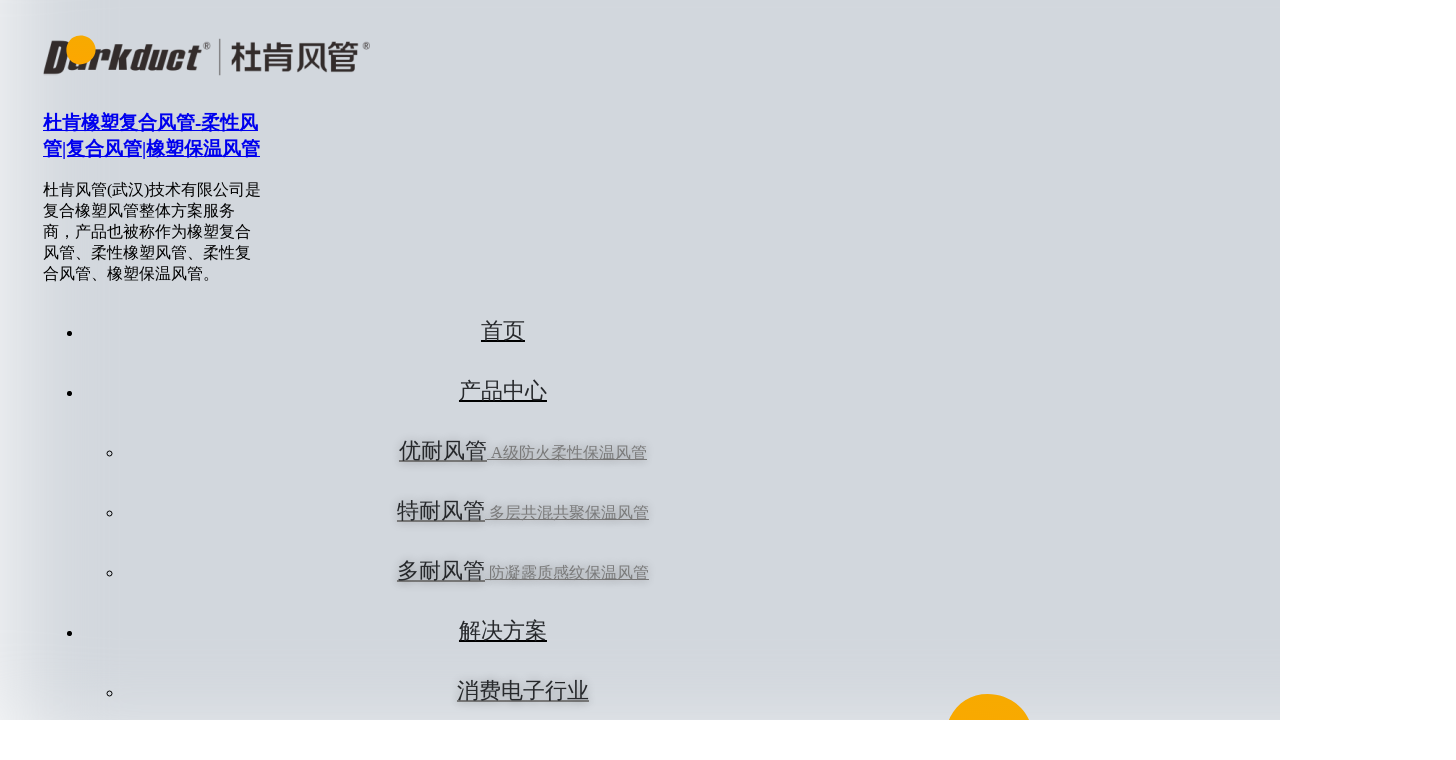

--- FILE ---
content_type: text/html; charset=UTF-8
request_url: https://www.durkduct.cn/durkduct/1735/
body_size: 22983
content:
<!DOCTYPE html>
<!--[if IE 9 ]>   <html class="no-js oldie ie9 ie" lang="zh-CN" > <![endif]-->
<!--[if (gt IE 9)|!(IE)]><!--> <html class="no-js" lang="zh-CN" > <!--<![endif]-->
<head>
<meta charset="UTF-8" >
<meta http-equiv="X-UA-Compatible" content="IE=edge">
<!-- devices setting -->
<meta name="viewport"   content="initial-scale=1,user-scalable=no,width=device-width">
<!-- outputs by wp_head -->
<title>杜肯助力多个地标建筑摘得“鲁班奖” - 杜肯橡塑复合风管-柔性风管|复合风管|橡塑保温风管</title>
<meta name='robots' content='max-image-preview:large' />
<link rel='dns-prefetch' href='//www.durkduct.cn' />
<link rel='dns-prefetch' href='//cdnjs.cloudflare.com' />
<link rel="alternate" type="application/rss+xml" title="杜肯橡塑复合风管-柔性风管|复合风管|橡塑保温风管 &raquo; Feed" href="https://www.durkduct.cn/feed/" />
<link rel="alternate" type="application/rss+xml" title="杜肯橡塑复合风管-柔性风管|复合风管|橡塑保温风管 &raquo; 评论 Feed" href="https://www.durkduct.cn/comments/feed/" />
<!-- <link rel='stylesheet' id='wp-block-library-css' href='https://www.durkduct.cn/wp-includes/css/dist/block-library/style.min.css?ver=6.5.3' media='all' /> -->
<link rel="stylesheet" type="text/css" href="//www.durkduct.cn/wp-content/cache/wpfc-minified/140peuty/4iqpe.css" media="all"/>
<style id='classic-theme-styles-inline-css'>
/*! This file is auto-generated */
.wp-block-button__link{color:#fff;background-color:#32373c;border-radius:9999px;box-shadow:none;text-decoration:none;padding:calc(.667em + 2px) calc(1.333em + 2px);font-size:1.125em}.wp-block-file__button{background:#32373c;color:#fff;text-decoration:none}
</style>
<style id='global-styles-inline-css'>
body{--wp--preset--color--black: #000000;--wp--preset--color--cyan-bluish-gray: #abb8c3;--wp--preset--color--white: #ffffff;--wp--preset--color--pale-pink: #f78da7;--wp--preset--color--vivid-red: #cf2e2e;--wp--preset--color--luminous-vivid-orange: #ff6900;--wp--preset--color--luminous-vivid-amber: #fcb900;--wp--preset--color--light-green-cyan: #7bdcb5;--wp--preset--color--vivid-green-cyan: #00d084;--wp--preset--color--pale-cyan-blue: #8ed1fc;--wp--preset--color--vivid-cyan-blue: #0693e3;--wp--preset--color--vivid-purple: #9b51e0;--wp--preset--gradient--vivid-cyan-blue-to-vivid-purple: linear-gradient(135deg,rgba(6,147,227,1) 0%,rgb(155,81,224) 100%);--wp--preset--gradient--light-green-cyan-to-vivid-green-cyan: linear-gradient(135deg,rgb(122,220,180) 0%,rgb(0,208,130) 100%);--wp--preset--gradient--luminous-vivid-amber-to-luminous-vivid-orange: linear-gradient(135deg,rgba(252,185,0,1) 0%,rgba(255,105,0,1) 100%);--wp--preset--gradient--luminous-vivid-orange-to-vivid-red: linear-gradient(135deg,rgba(255,105,0,1) 0%,rgb(207,46,46) 100%);--wp--preset--gradient--very-light-gray-to-cyan-bluish-gray: linear-gradient(135deg,rgb(238,238,238) 0%,rgb(169,184,195) 100%);--wp--preset--gradient--cool-to-warm-spectrum: linear-gradient(135deg,rgb(74,234,220) 0%,rgb(151,120,209) 20%,rgb(207,42,186) 40%,rgb(238,44,130) 60%,rgb(251,105,98) 80%,rgb(254,248,76) 100%);--wp--preset--gradient--blush-light-purple: linear-gradient(135deg,rgb(255,206,236) 0%,rgb(152,150,240) 100%);--wp--preset--gradient--blush-bordeaux: linear-gradient(135deg,rgb(254,205,165) 0%,rgb(254,45,45) 50%,rgb(107,0,62) 100%);--wp--preset--gradient--luminous-dusk: linear-gradient(135deg,rgb(255,203,112) 0%,rgb(199,81,192) 50%,rgb(65,88,208) 100%);--wp--preset--gradient--pale-ocean: linear-gradient(135deg,rgb(255,245,203) 0%,rgb(182,227,212) 50%,rgb(51,167,181) 100%);--wp--preset--gradient--electric-grass: linear-gradient(135deg,rgb(202,248,128) 0%,rgb(113,206,126) 100%);--wp--preset--gradient--midnight: linear-gradient(135deg,rgb(2,3,129) 0%,rgb(40,116,252) 100%);--wp--preset--font-size--small: 13px;--wp--preset--font-size--medium: 20px;--wp--preset--font-size--large: 36px;--wp--preset--font-size--x-large: 42px;--wp--preset--spacing--20: 0.44rem;--wp--preset--spacing--30: 0.67rem;--wp--preset--spacing--40: 1rem;--wp--preset--spacing--50: 1.5rem;--wp--preset--spacing--60: 2.25rem;--wp--preset--spacing--70: 3.38rem;--wp--preset--spacing--80: 5.06rem;--wp--preset--shadow--natural: 6px 6px 9px rgba(0, 0, 0, 0.2);--wp--preset--shadow--deep: 12px 12px 50px rgba(0, 0, 0, 0.4);--wp--preset--shadow--sharp: 6px 6px 0px rgba(0, 0, 0, 0.2);--wp--preset--shadow--outlined: 6px 6px 0px -3px rgba(255, 255, 255, 1), 6px 6px rgba(0, 0, 0, 1);--wp--preset--shadow--crisp: 6px 6px 0px rgba(0, 0, 0, 1);}:where(.is-layout-flex){gap: 0.5em;}:where(.is-layout-grid){gap: 0.5em;}body .is-layout-flex{display: flex;}body .is-layout-flex{flex-wrap: wrap;align-items: center;}body .is-layout-flex > *{margin: 0;}body .is-layout-grid{display: grid;}body .is-layout-grid > *{margin: 0;}:where(.wp-block-columns.is-layout-flex){gap: 2em;}:where(.wp-block-columns.is-layout-grid){gap: 2em;}:where(.wp-block-post-template.is-layout-flex){gap: 1.25em;}:where(.wp-block-post-template.is-layout-grid){gap: 1.25em;}.has-black-color{color: var(--wp--preset--color--black) !important;}.has-cyan-bluish-gray-color{color: var(--wp--preset--color--cyan-bluish-gray) !important;}.has-white-color{color: var(--wp--preset--color--white) !important;}.has-pale-pink-color{color: var(--wp--preset--color--pale-pink) !important;}.has-vivid-red-color{color: var(--wp--preset--color--vivid-red) !important;}.has-luminous-vivid-orange-color{color: var(--wp--preset--color--luminous-vivid-orange) !important;}.has-luminous-vivid-amber-color{color: var(--wp--preset--color--luminous-vivid-amber) !important;}.has-light-green-cyan-color{color: var(--wp--preset--color--light-green-cyan) !important;}.has-vivid-green-cyan-color{color: var(--wp--preset--color--vivid-green-cyan) !important;}.has-pale-cyan-blue-color{color: var(--wp--preset--color--pale-cyan-blue) !important;}.has-vivid-cyan-blue-color{color: var(--wp--preset--color--vivid-cyan-blue) !important;}.has-vivid-purple-color{color: var(--wp--preset--color--vivid-purple) !important;}.has-black-background-color{background-color: var(--wp--preset--color--black) !important;}.has-cyan-bluish-gray-background-color{background-color: var(--wp--preset--color--cyan-bluish-gray) !important;}.has-white-background-color{background-color: var(--wp--preset--color--white) !important;}.has-pale-pink-background-color{background-color: var(--wp--preset--color--pale-pink) !important;}.has-vivid-red-background-color{background-color: var(--wp--preset--color--vivid-red) !important;}.has-luminous-vivid-orange-background-color{background-color: var(--wp--preset--color--luminous-vivid-orange) !important;}.has-luminous-vivid-amber-background-color{background-color: var(--wp--preset--color--luminous-vivid-amber) !important;}.has-light-green-cyan-background-color{background-color: var(--wp--preset--color--light-green-cyan) !important;}.has-vivid-green-cyan-background-color{background-color: var(--wp--preset--color--vivid-green-cyan) !important;}.has-pale-cyan-blue-background-color{background-color: var(--wp--preset--color--pale-cyan-blue) !important;}.has-vivid-cyan-blue-background-color{background-color: var(--wp--preset--color--vivid-cyan-blue) !important;}.has-vivid-purple-background-color{background-color: var(--wp--preset--color--vivid-purple) !important;}.has-black-border-color{border-color: var(--wp--preset--color--black) !important;}.has-cyan-bluish-gray-border-color{border-color: var(--wp--preset--color--cyan-bluish-gray) !important;}.has-white-border-color{border-color: var(--wp--preset--color--white) !important;}.has-pale-pink-border-color{border-color: var(--wp--preset--color--pale-pink) !important;}.has-vivid-red-border-color{border-color: var(--wp--preset--color--vivid-red) !important;}.has-luminous-vivid-orange-border-color{border-color: var(--wp--preset--color--luminous-vivid-orange) !important;}.has-luminous-vivid-amber-border-color{border-color: var(--wp--preset--color--luminous-vivid-amber) !important;}.has-light-green-cyan-border-color{border-color: var(--wp--preset--color--light-green-cyan) !important;}.has-vivid-green-cyan-border-color{border-color: var(--wp--preset--color--vivid-green-cyan) !important;}.has-pale-cyan-blue-border-color{border-color: var(--wp--preset--color--pale-cyan-blue) !important;}.has-vivid-cyan-blue-border-color{border-color: var(--wp--preset--color--vivid-cyan-blue) !important;}.has-vivid-purple-border-color{border-color: var(--wp--preset--color--vivid-purple) !important;}.has-vivid-cyan-blue-to-vivid-purple-gradient-background{background: var(--wp--preset--gradient--vivid-cyan-blue-to-vivid-purple) !important;}.has-light-green-cyan-to-vivid-green-cyan-gradient-background{background: var(--wp--preset--gradient--light-green-cyan-to-vivid-green-cyan) !important;}.has-luminous-vivid-amber-to-luminous-vivid-orange-gradient-background{background: var(--wp--preset--gradient--luminous-vivid-amber-to-luminous-vivid-orange) !important;}.has-luminous-vivid-orange-to-vivid-red-gradient-background{background: var(--wp--preset--gradient--luminous-vivid-orange-to-vivid-red) !important;}.has-very-light-gray-to-cyan-bluish-gray-gradient-background{background: var(--wp--preset--gradient--very-light-gray-to-cyan-bluish-gray) !important;}.has-cool-to-warm-spectrum-gradient-background{background: var(--wp--preset--gradient--cool-to-warm-spectrum) !important;}.has-blush-light-purple-gradient-background{background: var(--wp--preset--gradient--blush-light-purple) !important;}.has-blush-bordeaux-gradient-background{background: var(--wp--preset--gradient--blush-bordeaux) !important;}.has-luminous-dusk-gradient-background{background: var(--wp--preset--gradient--luminous-dusk) !important;}.has-pale-ocean-gradient-background{background: var(--wp--preset--gradient--pale-ocean) !important;}.has-electric-grass-gradient-background{background: var(--wp--preset--gradient--electric-grass) !important;}.has-midnight-gradient-background{background: var(--wp--preset--gradient--midnight) !important;}.has-small-font-size{font-size: var(--wp--preset--font-size--small) !important;}.has-medium-font-size{font-size: var(--wp--preset--font-size--medium) !important;}.has-large-font-size{font-size: var(--wp--preset--font-size--large) !important;}.has-x-large-font-size{font-size: var(--wp--preset--font-size--x-large) !important;}
.wp-block-navigation a:where(:not(.wp-element-button)){color: inherit;}
:where(.wp-block-post-template.is-layout-flex){gap: 1.25em;}:where(.wp-block-post-template.is-layout-grid){gap: 1.25em;}
:where(.wp-block-columns.is-layout-flex){gap: 2em;}:where(.wp-block-columns.is-layout-grid){gap: 2em;}
.wp-block-pullquote{font-size: 1.5em;line-height: 1.6;}
</style>
<!-- <link rel='stylesheet' id='contact-form-7-css' href='https://www.durkduct.cn/wp-content/plugins/contact-form-7/includes/css/styles.css?ver=5.9.6' media='all' /> -->
<!-- <link rel='stylesheet' id='auxin-base-css' href='https://www.durkduct.cn/wp-content/themes/phlox-pro/css/base.css?ver=5.7.6' media='all' /> -->
<!-- <link rel='stylesheet' id='auxin-front-icon-css' href='https://www.durkduct.cn/wp-content/themes/phlox-pro/css/auxin-icon.css?ver=5.7.6' media='all' /> -->
<!-- <link rel='stylesheet' id='auxin-main-css' href='https://www.durkduct.cn/wp-content/themes/phlox-pro/css/main.css?ver=5.7.6' media='all' /> -->
<!-- <link rel='stylesheet' id='auxin-custom-css' href='https://www.durkduct.cn/wp-content/uploads/phlox-pro/custom.css?ver=6' media='all' /> -->
<!-- <link rel='stylesheet' id='auxin-go-pricing-css' href='https://www.durkduct.cn/wp-content/themes/phlox-pro/css/go-pricing.css?ver=5.7.6' media='all' /> -->
<!-- <link rel='stylesheet' id='auxin-portfolio-css' href='https://www.durkduct.cn/wp-content/themes/phlox-pro/css/portfolio.css?ver=2.3.7' media='all' /> -->
<!-- <link rel='stylesheet' id='auxin-elementor-base-css' href='https://www.durkduct.cn/wp-content/themes/phlox-pro/css/other/elementor.css?ver=5.7.6' media='all' /> -->
<!-- <link rel='stylesheet' id='elementor-frontend-css' href='https://www.durkduct.cn/wp-content/plugins/elementor/assets/css/frontend.min.css?ver=3.23.1' media='all' /> -->
<link rel="stylesheet" type="text/css" href="//www.durkduct.cn/wp-content/cache/wpfc-minified/99000kkk/4iqpe.css" media="all"/>
<link rel='stylesheet' id='elementor-post-146-css' href='https://www.durkduct.cn/wp-content/uploads/elementor/css/post-146.css?ver=1749460612' media='all' />
<link rel='stylesheet' id='elementor-post-114-css' href='https://www.durkduct.cn/wp-content/uploads/elementor/css/post-114.css?ver=1749460613' media='all' />
<script src='//www.durkduct.cn/wp-content/cache/wpfc-minified/m0v8s9aj/4il4e.js' type="text/javascript"></script>
<!-- <script src="https://www.durkduct.cn/wp-includes/js/jquery/jquery.min.js?ver=3.7.1" id="jquery-core-js"></script> -->
<!-- <script src="https://www.durkduct.cn/wp-includes/js/jquery/jquery-migrate.min.js?ver=3.4.1" id="jquery-migrate-js"></script> -->
<!-- <script src="https://www.durkduct.cn/wp-content/plugins/auxin-pro-tools/admin/assets/js/elementor/widgets.js?ver=1.7.5" id="auxin-elementor-pro-widgets-js"></script> -->
<script id="auxin-modernizr-js-extra">
var auxin = {"ajax_url":"https:\/\/www.durkduct.cn\/wp-admin\/admin-ajax.php","is_rtl":"","is_reponsive":"1","is_framed":"","frame_width":"20","wpml_lang":"en","uploadbaseurl":"https:\/\/www.durkduct.cn\/wp-content\/uploads"};
</script>
<script id="auxin-modernizr-js-before">
/* < ![CDATA[ */
function auxinNS(n){for(var e=n.split("."),a=window,i="",r=e.length,t=0;r>t;t++)"window"!=e[t]&&(i=e[t],a[i]=a[i]||{},a=a[i]);return a;}
/* ]]> */
</script>
<script src='//www.durkduct.cn/wp-content/cache/wpfc-minified/7ykpemy4/4il4e.js' type="text/javascript"></script>
<!-- <script src="https://www.durkduct.cn/wp-content/themes/phlox-pro/js/solo/modernizr-custom.min.js?ver=5.7.6" id="auxin-modernizr-js"></script> -->
<link rel="https://api.w.org/" href="https://www.durkduct.cn/wp-json/" /><link rel="alternate" type="application/json" href="https://www.durkduct.cn/wp-json/wp/v2/posts/1735" /><link rel="EditURI" type="application/rsd+xml" title="RSD" href="https://www.durkduct.cn/xmlrpc.php?rsd" />
<meta name="generator" content="WordPress 6.5.3" />
<link rel="canonical" href="https://www.durkduct.cn/durkduct/1735/" />
<link rel='shortlink' href='https://www.durkduct.cn/?p=1735' />
<meta name='description' content='近日中国建筑业协会对外发布2022—2023年度第二批中国建设工程鲁班奖(国家优质工程)入选名单，烟台八角湾国 [&hellip;]' />
<!-- Chrome, Firefox OS and Opera -->
<meta name="theme-color" content="#1bb0ce" />
<!-- Windows Phone -->
<meta name="msapplication-navbutton-color" content="#1bb0ce" />
<!-- iOS Safari -->
<meta name="apple-mobile-web-app-capable" content="yes">
<meta name="apple-mobile-web-app-status-bar-style" content="black-translucent">
<meta name="generator" content="Elementor 3.23.1; features: additional_custom_breakpoints, e_lazyload; settings: css_print_method-external, google_font-disabled, font_display-block">
<style>.recentcomments a{display:inline !important;padding:0 !important;margin:0 !important;}</style>			<style>
.e-con.e-parent:nth-of-type(n+4):not(.e-lazyloaded):not(.e-no-lazyload),
.e-con.e-parent:nth-of-type(n+4):not(.e-lazyloaded):not(.e-no-lazyload) * {
background-image: none !important;
}
@media screen and (max-height: 1024px) {
.e-con.e-parent:nth-of-type(n+3):not(.e-lazyloaded):not(.e-no-lazyload),
.e-con.e-parent:nth-of-type(n+3):not(.e-lazyloaded):not(.e-no-lazyload) * {
background-image: none !important;
}
}
@media screen and (max-height: 640px) {
.e-con.e-parent:nth-of-type(n+2):not(.e-lazyloaded):not(.e-no-lazyload),
.e-con.e-parent:nth-of-type(n+2):not(.e-lazyloaded):not(.e-no-lazyload) * {
background-image: none !important;
}
}
</style>
<link rel="icon" href="https://www.durkduct.cn/wp-content/uploads/2020/03/1647275agn2idhzhyyybie.png.icon_.ico" sizes="32x32" />
<link rel="icon" href="https://www.durkduct.cn/wp-content/uploads/2020/03/1647275agn2idhzhyyybie.png.icon_.ico" sizes="192x192" />
<link rel="apple-touch-icon" href="https://www.durkduct.cn/wp-content/uploads/2020/03/1647275agn2idhzhyyybie.png.icon_.ico" />
<meta name="msapplication-TileImage" content="https://www.durkduct.cn/wp-content/uploads/2020/03/1647275agn2idhzhyyybie.png.icon_.ico" />
<style id="wp-custom-css">
/* Main Menu */
.site-header-section{
padding-top: 31px;
}
.aux-master-menu .menu-item .aux-menu-label {
font-family: Oswald;
font-size: 22px;
line-height: 60px;
color: var(--e-global-color-446b4211);
}
.site-header-section .aux-burger{
background-image: url("data:image/svg+xml,%3Csvg xmlns='http://www.w3.org/2000/svg' width='28' height='15' viewBox='0 0 28 15'%3E%3Cg id='Group_546' data-name='Group 546' transform='translate(2.5 2.5)'%3E%3Cline id='Line_1' data-name='Line 1' x2='23' fill='none' stroke='%23003777' stroke-linecap='round' stroke-width='5'/%3E%3Cline id='Line_2' data-name='Line 2' x2='11' transform='translate(12 10)' fill='none' stroke='%23003777' stroke-linecap='round' stroke-width='5'/%3E%3Cline id='Line_3' data-name='Line 3' x2='2' transform='translate(0 10)' fill='none' stroke='%23003777' stroke-linecap='round' stroke-width='5'/%3E%3C/g%3E%3C/svg%3E%0A");
background-repeat:no-repeat;
background-size:23px;
width:23px;
height:23px
}
.site-header-section .aux-header .aux-burger:before, .site-header-section .aux-header .aux-burger:after, .site-header-section .aux-header .aux-burger .mid-line  {
border-color:   transparent!important;
}
@media screen and (max-width: 1025px){
.aux-float-layout .aux-phone-center{
transform: translateX(0%)!important;
left: 0%!important;
}
}
/*Single Blog */
.single-post .entry-media .aux-image-mask img{
border-radius: 50px;
box-shadow: 16px 23px 52px rgba(0,0,0,0.2);
}
@media screen and (max-width: 767px){
.single-post .entry-title {
text-align: center;	
}
}
.single-post .aux-media-frame{
overflow:visible!important;
}
.single-post .aux-medium-context .entry-main .entry-header, .single-post .aux-medium-context .entry-main .entry-info , .aux-single .aux-medium-context .entry-main .entry-content, .single-post .entry-meta {
margin-left: 9%;
margin-right: 8%;
padding: 0!important;
border: none!important;
}
.single-post .aux-medium-context .entry-main .entry-content{
margin-bottom:12px;
}
.single-post .entry-info .entry-tax:after {
content:'Category';
position: absolute;
left: 0;
}
.single-post .entry-info  {
display: flex;
}
.single-post .entry-info .entry-author {
order: 2;
}
.single-post .entry-info  .entry-tax:before{
display:none!important;
}
.single-post .entry-info .entry-tax {
padding-right: 81px;
padding-left:65px;
position:relative;
}
.single-post .entry-info  .meta-sep{
padding-right: 11px;
}
.single-post .entry-tax a{
padding-left: 10px;
padding-right: 10px;
margin-bottom: 14px;
}
.wp_ulike_is_unliked{
content: "";
background-image: url("data:image/svg+xml,%3C%3Fxml version='1.0' encoding='UTF-8'%3F%3E%3Csvg xmlns='http://www.w3.org/2000/svg' xmlns:xlink='http://www.w3.org/1999/xlink' viewBox='0 0 129 129'%3E%3Cg%3E%3Cpath d='m121.6,40.1c-3.3-16.6-15.1-27.3-30.3-27.3-8.5,0-17.7,3.5-26.7,10.1-9.1-6.8-18.3-10.3-26.9-10.3-15.2,0-27.1,10.8-30.3,27.6-4.8,24.9 10.6,58 55.7,76 0.5,0.2 1,0.3 1.5,0.3 0.5,0 1-0.1 1.5-0.3 45-18.4 60.3-51.4 55.5-76.1zm-57,67.9c-39.6-16.4-53.3-45-49.2-66.3 2.4-12.7 11.2-21 22.3-21 7.5,0 15.9,3.6 24.3,10.5 1.5,1.2 3.6,1.2 5.1,0 8.4-6.7 16.7-10.2 24.2-10.2 11.1,0 19.8,8.1 22.3,20.7 4.1,21.1-9.5,49.6-49,66.3z'%3E%3C/path%3E%3C/g%3E%3C/svg%3E ");
background-size:30px;
width:30px;
height:30px;
background-repeat:no-repeat;
}
.wp_ulike_is_liked{
background-image: url("data:image/svg+xml,%3C%3Fxml version='1.0' encoding='utf-8'%3F%3E%3Csvg version='1.1' xmlns='http://www.w3.org/2000/svg' viewBox='0 0 129 129' style=' fill: red;%0A' xmlns:xlink='http://www.w3.org/1999/xlink' enable-background='new 0 0 129 129'%3E%3Cg%3E%3Cpath d='m121.6,40.1c-3.3-16.6-15.1-27.3-30.3-27.3-8.5,0-17.7,3.5-26.7,10.1-9.1-6.8-18.3-10.3-26.9-10.3-15.2,0-27.1,10.8-30.3,27.6-4.8,24.9 10.6,58 55.7,76 0.5,0.2 1,0.3 1.5,0.3 0.5,0 1-0.1 1.5-0.3 45-18.4 60.3-51.4 55.5-76.1zm-57,67.9c-39.6-16.4-53.3-45-49.2-66.3 2.4-12.7 11.2-21 22.3-21 7.5,0 15.9,3.6 24.3,10.5 1.5,1.2 3.6,1.2 5.1,0 8.4-6.7 16.7-10.2 24.2-10.2 11.1,0 19.8,8.1 22.3,20.7 4.1,21.1-9.5,49.6-49,66.3z'/%3E%3C/g%3E%3C/svg%3E%0A");		
background-size:30px;
width:30px;
height:30px;
background-repeat:no-repeat;
margin-right:20px;
}
.auxicon-share:before{
content:'';
background-image: url("data:image/svg+xml,%3C%3Fxml version='1.0' encoding='utf-8'%3F%3E%3Csvg version='1.1' xmlns='http://www.w3.org/2000/svg' viewBox='0 0 129 129' xmlns:xlink='http://www.w3.org/1999/xlink' enable-background='new 0 0 129 129'%3E%3Cg%3E%3Cpath d='m43.2,80c2.8,0 5.4-0.8 7.7-2.1l21.4,21.4c-1.3,2.3-2.1,4.9-2.1,7.7 0,8.6 7,15.5 15.5,15.5s15.5-7 15.5-15.5c0-8.6-7-15.5-15.5-15.5-2.8,0-5.4,0.8-7.7,2.1l-21.3-21.4c1.3-2.3 2.1-4.9 2.1-7.7s-0.8-5.4-2.1-7.7l21.3-21.3c2.3,1.3 4.9,2.1 7.7,2.1 8.6,0 15.5-7 15.5-15.5s-7-15.5-15.5-15.5-15.5,7-15.5,15.5c0,2.8 0.8,5.4 2.1,7.7l-21.4,21.2c-2.2-1.3-4.9-2-7.7-2-8.6,0-15.5,7-15.5,15.5s7,15.5 15.5,15.5zm42.6,19.7c4.1,0 7.4,3.3 7.4,7.4 0,4.1-3.3,7.4-7.4,7.4-4.1,0-7.4-3.3-7.4-7.4 1.42109e-14-4.1 3.3-7.4 7.4-7.4zm0-85.1c4.1,5.32907e-15 7.4,3.3 7.4,7.4s-3.3,7.4-7.4,7.4c-4.1,0-7.4-3.3-7.4-7.4s3.3-7.4 7.4-7.4zm-42.6,42.5c4.1,0 7.4,3.3 7.4,7.4s-3.3,7.4-7.4,7.4-7.4-3.3-7.4-7.4 3.4-7.4 7.4-7.4z'/%3E%3C/g%3E%3C/svg%3E%0A");
background-size:30px;
width:30px;
height:30px;
background-repeat:no-repeat;
margin-right:20px;
margin-left: 5px;
}
.single-post .comment-respond, .single-post .aux-comments{
margin-left: 9%!important;
margin-right: 8%!important;
}
.single-post .comment-form .aux-block-inputs textarea, .single-post .comment-form input[type="text"], .single-post .comment-form  input[type="email"]{
border:none;
box-shadow: 0 0 60px rgba(0,0,0,0.10);
border-radius: 15px!important;
height: 80px!important;
padding:25px 35px!important;	
}
.single-post .aux-form-inline-two .aux-inline-inputs{
flex-basis: calc(50% - 12px);
}
.single-post .aux-input-group textarea::-webkit-input-placeholder, .aux-input-group input[type="email"]::-webkit-input-placeholder, .aux-input-group input[type="url"]::-webkit-input-placeholder, input[type="text"]::-webkit-input-placeholder {
font-family:Lato;
color:var(--e-global-color-fa67d6f);
font-size:16px;
font-weight:400;
line-height:19px;
font-style:normal!important;
}
.single-post .aux-input-group textarea::-moz-placeholder, .aux-input-group input[type="email"]::-moz-placeholder, .aux-input-group input[type="url"]::-moz-placeholder, input[type="text"]::-moz-placeholder {
font-family:Lato;
color:var(--e-global-color-fa67d6f);
font-size:16px;
font-weight:400;
line-height:19px;
font-style:normal!important;	
}
.single-post .aux-input-group textarea{
min-height: 317px!important;
height: 317px!important;
} 
.single-post .comment-form-cookies-consent{
display:none;
}
.single-post .comment-reply-title{
margin-bottom: 0;
}
.single-post .comment-notes{
margin-bottom: 46px;
margin-top: 6px;
}
.single-post input[type="submit"]{
background: rgb(0,193,194);
background: linear-gradient(255deg, var(--e-global-color-705fc34) 12%, var(--e-global-color-55e2dd20) 98%);
border-radius:27px;
font-family:Lato;
color:var(--e-global-color-75195a1);
text-transform:capitalize;
font-size:14px;
font-weight:300!important;
line-height:19px;
font-style:normal!important;
padding:18px 68px!important;
}
.single-post .form-submit{
margin-left: auto;
}
.single-post .aux-container .aux-primary .content .aux-comments .comments-title{
font-family:Oswald;
color:var(--e-global-color-446b4211);
text-transform:capitalize;
font-size:40px;
font-weight:600!important;
line-height:40px;
}
.single-post .aux-primary .content .entry-main{
margin-bottom: 46px;
}
.single-post .comments-title{
margin-bottom: 44px;
}
.single-post .comment-author .fn{
font-family: Oswald;
font-size: 25px;
line-height: 37px;
color: var(--e-global-color-fa67d6f);
}
.single-post .children .comment-author .fn{
background: -webkit-linear-gradient(var(--e-global-color-705fc34), var(--e-global-color-55e2dd20));
-webkit-background-clip: text;
-webkit-text-fill-color: transparent;
}
.single-post .comment-author{
display: flex;
align-items:center;
}
.single-post .children .author-indicator{
display:none!important;
}
.single-post .children>li:first-child{
background:none!important;
}
.single-post .aux-commentlist .comment .comment-author time a{
margin-left: 18px;
font-family: Oswald;
font-size: 12px;
line-height: 37px;
color: var(--e-global-color-fa67d6f);
font-weight:300!important;
}
.single-post .aux-commentlist .comment .comment-author time {
margin-bottom: -6px;
}
.single-post .aux-commentlist .comment .comment-body p{
font-family: Lato;
font-size: 16px;
line-height: 30px;
color: var(--e-global-color-fa67d6f);
font-weight: 400!important;
margin-top: 2px;
}
.single-post .children .aux-commentlist .comment .comment-author time a{
margin-left: 18px;
font-family: Oswald;
font-size: 12px;
line-height: 37px;
color: rgba(255,255,255,0.80);
font-weight:300!important;
}
.single-post .children .comment .comment-author time a, .single-post .children .comment-body p{
color: rgba(255,255,255,0.80)!important;
}
.single-post .aux-comments .aux-commentlist .comment img{           width: 141px;
height: 154px;
border-radius: 25px;
border: none;
box-shadow: 0 10px 50px #0000005e;
margin-top: 21px;
margin-left:-50px;
}
.single-post  .children  .comment img{
margin-top:0!important
}
.single-post .children .comment-reply-nav 
{
top:134px;
}
.single-post .children{
padding-top:30px!important;
max-width: 82%;
margin-left: auto;
}
.single-post .children .comment{
background: rgb(33,102,169);
background: linear-gradient(258deg, rgba(33,102,169,1) 12%, rgba(0,55,119,1) 98%);
z-index: 0;
border-radius: 25px;
padding: 38px 55px 35px 0;
}
.single-post .aux-comments .comment-body p{
margin-left: 44px;
}
.single-post .comment-author .fn{
background-color:transparent;
padding:0;
}
.single-post .comment .comment-reply-nav a{
color: transparent!important;
background-image: url("data:image/svg+xml,%3C%3Fxml version='1.0' encoding='UTF-8'%3F%3E%3Csvg xmlns='http://www.w3.org/2000/svg' width='18.843' height='16.198' viewBox='0 0 18.843 16.198'%3E%3Cg id='reply' transform='translate(0)'%3E%3Cg id='Group_237' data-name='Group 237' transform='translate(0 0)'%3E%3Cpath id='Path_109' data-name='Path 109' d='M11.928,40.359H2.816L6.2,36.975l-1.04-1.04L0,41.1l5.16,5.16,1.04-1.04L2.816,41.831h9.112a5.45,5.45,0,0,1,5.444,5.444,5.594,5.594,0,0,1-1.313,3.369l-.456.577,1.154.912.456-.577a7.041,7.041,0,0,0,1.63-4.282A6.923,6.923,0,0,0,11.928,40.359Z' transform='translate(0 -35.935)' style=' fill: %23fff;'%3E%3C/path%3E%3C/g%3E%3C/g%3E%3C/svg%3E ");
background-repeat:no-repeat;
display:inline-block;
position: relative;
}
.single-post .thread-even{
background: rgb(239,239,239);
background: linear-gradient(260deg, rgba(239,239,239,1) 12%, rgba(248,248,248,1) 98%);
z-index: 0;
padding: 38px 55px 35px 0;
border-radius: 25px;
margin-left: 50px;
}
@media screen and (max-width: 767px) {
.single-post .thread-even, .single-post .children .comment {
flex-direction: column;
display: flex;
padding: 51px;
margin-left:0;
}
.single-post .thread-even, .single-post .children{
max-width:100%;
}
.single-post .aux-comments .aux-commentlist .comment img{
text-align: center;
margin: auto;
margin-bottom:38px;
}
.single-post .aux-comments{
margin-left: 0!important;
margin-right: 0!important;
}
.single-post .comment-body, .single-post .aux-commentlist .comment .comment-body p, .single-post .comment .comment-author{
margin-left: 0!important;
}
.single-post .comment-reply-nav{
margin:auto!important;
margin-top:25px!important;
}
}
.single-post .comment .comment-reply-nav a{
height: 40px;
width: 40px;
position: relative;
bottom: 0;
left: 42px;
background-position:center center;
}
.single-post .comment .comment-reply-nav a:after{
content: '';
background: var(--e-global-color-705fc34);
background: linear-gradient(180deg, var(--e-global-color-705fc34) 12%, var(--e-global-color-55e2dd20) 98%);
width: 100%;
height: 100%;
border-radius: 13px;
display: inline-block;
position: absolute;
right: 0;
bottom: 0px;
z-index: -1;
}
.single-post .comment-reply-nav{
position: absolute;
margin: 0!important;
z-index: 55;
top: 156px;
left: -3px;
}
.single-post .aux-media-frame:after{
content: '';
width: 1456px;
height: 871px;
background: #d2d7dd;
border-radius: 50px;
opacity: 1;
filter: blur(50px);
position: absolute;
left: 0;
right: 0;
bottom: -39px;
z-index: -5;
margin: auto;
}
@media only screen and (max-width: 767px) {
.single-post .comment-reply-nav {
top: 150px!important;
left: 0;
right: 0;
text-align: center;
}}
.single-post .comment .comment-author{
margin-left: 140px;
} 
@media only screen and (max-width: 1025px) {
.single-post .aux-medium-context .entry-main .entry-header, .single-post .aux-medium-context .entry-main .entry-info , .aux-single .aux-medium-context .entry-main .entry-content, .single-post .entry-meta, .single-post .comment-respond {
margin-left: 0!important;
margin-right: 0!important;
padding: 0!important;
}
.single-post .entry-info .entry-tax {
padding-right: 7px;
}
}
/* Single project	 */
.single-portfolio  .entry-side .entry-side-title h1 {
font-family: Oswald;
font-size: 50px;
font-weight: bold;
color: var(--e-global-color-446b4211);
line-height: 74px;
}
.single-portfolio  .entry-side .entry-side-overview h4 {
font-family: Oswald;
font-size: 25px;
font-weight: 400;
color: var(--e-global-color-fa67d6f);
line-height: 30px;
letter-spacing:-0.68px;
margin-bottom: 12px;
margin-top: 42px;
}
.single-portfolio .entry-meta-data dt{
font-family: Oswald;
font-size: 25px;
font-weight: 400;
color: var(--e-global-color-fa67d6f)!important;
line-height: 30px;
letter-spacing:-0.68px;
margin-bottom: 23px;
margin-top: 45px;
}
.single-portfolio .entry-meta-data dd{
font-family: Lato;
font-size: 16px;
font-weight: 400;
color: var(--e-global-color-fa67d6f)!important;
line-height: 19px;
}
.single-portfolio  .entry-side .entry-side-overview p {
font-family: Lato;
font-size: 16px;
font-weight: 400;
color:#464646;
line-height: 30px;
letter-spacing:-0.43px;
text-transform:lowercase;
}
.single-portfolio  .aux-primary .content .post  .entry-main, .single-portfolio .aux-main .aux-text {
display:none;
}
.single-portfolio  .aux-media-frame.aux-media-image {
border-radius: 25px;
}
.single-portfolio  .aux-primary .content .aux-sticky-side .entry-side{
margin-right: -815px;
width: 93%;
}
.single-portfolio  .entry-media img  {
border-radius: 25px;
} 
@media only screen and (max-width: 1667px) and (min-width: 1342px){
.single-portfolio  .aux-primary .content .entry-main .entry-media  img  {
min-width: 750px;
}
}
@media only screen and (max-width: 1342px) and (min-width: 1025px){
.single-portfolio  .aux-primary .content .entry-main .entry-media  img  {
min-width: 600px;
}
.aux-primary .content .aux-side-right {
padding-right: 655px!important;
}
.single-portfolio .aux-primary .content .aux-sticky-side .entry-side {
margin-right: -635px!important;
width: 100%!important;
}
.single-portfolio .entry-side .entry-side-overview p {
height: 217px;
overflow: hidden;
font-size: 14px;
}
.single-portfolio .entry-side .entry-side-title h1 {
font-size: 43px;
}
}
.aux-primary .content .aux-side-right{
padding-right: 817px;
}
.single-portfolio .aux-sticky-position .entry-actions{
padding: 0;
border: none;
}
.single-portfolio .entry-meta-data-container .entry-meta-data dl{
display: flex;
flex-direction: column;
}
.single-portfolio .aux-side-right .entry-meta-data {
padding-top: 0;
}
.single-portfolio .aux-side-right .entry-actions{
position: absolute;
bottom: 0;
right: 0;
}
.single-portfolio .entry-meta-data dl>dt{
margin-top: 17px;
}
.single-portfolio .entry-main .entry-media{
margin-bottom: 8px;
}
@media only screen and (min-width: 1025px) {
.single-portfolio .aux-primary .aux-container .widget-container .aux-ajax-view {
display: flex;
justify-content: space-between;
}
.single-portfolio .widget-container .aux-col{
width: 32.33%;
}
.single-portfolio  .aux-related-container {
padding-right: 51%!important;
}
}
@media only screen and (max-width: 767px) {
.single-portfolio .aux-container .entry-side, .aux-resp .type-portfolio.aux-side-right>.entry-main {
padding: 35px 5px 0!important;
}
.single-portfolio .entry-side-title h1{
text-align: center;	
}
.single-portfolio .aux-sticky-side .entry-side{
width: 100%!important;
}
}
@media only screen and (max-width: 1025px) {
.aux-primary .content .aux-side-right{
padding-right: 0;
}
}
</style>
<!-- end wp_head -->
</head>
<body class="post-template-default single single-post postid-1735 single-format-standard wp-custom-logo auxin-pro elementor-default elementor-kit-113 phlox-pro aux-dom-unready aux-full-width aux-resp aux-s-fhd aux-top-sticky aux-page-preload aux-page-animation-off _auxels"  data-framed="">
<div id="pagePreloadProgressbar" class="aux-no-js aux-progressbar-top " style="background-color:var(--e-global-color-primary);" ></div>
<div id="inner-body">
<header class="aux-elementor-header aux-overlay-header" id="site-elementor-header" itemscope="itemscope" itemtype="https://schema.org/WPHeader" data-sticky-height="80"  >
<div class="aux-wrapper">
<div class="aux-header aux-header-elements-wrapper">
<div data-elementor-type="header" data-elementor-id="146" class="elementor elementor-146">
<section class="elementor-section elementor-top-section elementor-element elementor-element-4b1ce5c elementor-section-content-middle elementor-section-boxed elementor-section-height-default elementor-section-height-default" data-id="4b1ce5c" data-element_type="section" data-settings="{&quot;background_background&quot;:&quot;classic&quot;}">
<div class="elementor-container elementor-column-gap-no">
<div class="aux-parallax-section elementor-column elementor-col-33 elementor-top-column elementor-element elementor-element-73e0a7a" data-id="73e0a7a" data-element_type="column">
<div class="elementor-widget-wrap elementor-element-populated">
<div class="elementor-element elementor-element-cdd5b4f elementor-widget-mobile__width-auto elementor-widget elementor-widget-aux_logo" data-id="cdd5b4f" data-element_type="widget" data-widget_type="aux_logo.default">
<div class="elementor-widget-container">
<div class="aux-widget-logo"><a class="aux-logo-anchor aux-has-logo" title="杜肯橡塑复合风管-柔性风管|复合风管|橡塑保温风管" href="https://www.durkduct.cn/"><img width="330" height="64" src="https://www.durkduct.cn/wp-content/uploads/2024/04/cropped-Durkduct_logo.png" class="aux-attachment aux-featured-image attachment-330x64 aux-attachment-id-1855 " alt="Durkduct_logo" data-ratio="5.16" data-original-w="330" /></a><section class="aux-logo-text"><h3 class="site-title"><a href="https://www.durkduct.cn/" title="杜肯橡塑复合风管-柔性风管|复合风管|橡塑保温风管">杜肯橡塑复合风管-柔性风管|复合风管|橡塑保温风管</a></h3><p class="site-description">杜肯风管(武汉)技术有限公司是复合橡塑风管整体方案服务商，产品也被称作为橡塑复合风管、柔性橡塑风管、柔性复合风管、橡塑保温风管。</p></section></div>		</div>
</div>
</div>
</div>
<div class="aux-parallax-section elementor-column elementor-col-66 elementor-top-column elementor-element elementor-element-a46d4d3" data-id="a46d4d3" data-element_type="column">
<div class="elementor-widget-wrap elementor-element-populated">
<div class="elementor-element elementor-element-2c4c1ed elementor-widget__width-auto elementor-widget elementor-widget-aux_menu_box" data-id="2c4c1ed" data-element_type="widget" data-widget_type="aux_menu_box.default">
<div class="elementor-widget-container">
<div class="aux-elementor-header-menu aux-nav-menu-element aux-nav-menu-element-2c4c1ed"><div class="aux-burger-box" data-target-panel="overlay" data-target-content=".elementor-element-2c4c1ed .aux-master-menu"><div class="aux-burger aux-thick-medium"><span class="mid-line"></span></div></div><!-- start master menu -->
<nav id="master-menu-elementor-2c4c1ed" class="menu-main-menu-container">
<ul id="menu-main-menu" class="aux-master-menu aux-no-js aux-skin-classic aux-with-indicator aux-horizontal" data-type="horizontal"  data-switch-type="toggle" data-switch-parent=".elementor-element-2c4c1ed .aux-fs-popup .aux-fs-menu" data-switch-width="768"  >
<!-- start single menu -->
<li id="menu-item-1472" class="menu-item menu-item-type-post_type menu-item-object-page menu-item-home menu-item-1472 aux-menu-depth-0 aux-menu-root-1 aux-menu-item">
<a href="https://www.durkduct.cn/" class="aux-item-content">
<span class="aux-menu-label">首页</span>
</a>
</li>
<!-- end single menu -->
<!-- start submenu -->
<li id="menu-item-304" class="menu-item menu-item-type-post_type menu-item-object-page menu-item-has-children menu-item-304 aux-menu-depth-0 aux-menu-root-2 aux-menu-item">
<a href="https://www.durkduct.cn/product/" class="aux-item-content">
<span class="aux-menu-label">产品中心</span>
</a>
<ul class="sub-menu aux-submenu">
<li id="menu-item-1911" class="menu-item menu-item-type-post_type menu-item-object-page menu-item-1911 aux-menu-depth-1 aux-menu-item">
<a href="https://www.durkduct.cn/product/unicduct/" class="aux-item-content">
<span class="aux-menu-label">优耐风管</span>
<span class="aux-menu-desc">A级防火柔性保温风管</span>
</a>
</li>
<li id="menu-item-1910" class="menu-item menu-item-type-post_type menu-item-object-page menu-item-1910 aux-menu-depth-1 aux-menu-item">
<a href="https://www.durkduct.cn/product/terranduct/" class="aux-item-content">
<span class="aux-menu-label">特耐风管</span>
<span class="aux-menu-desc">多层共混共聚保温风管</span>
</a>
</li>
<li id="menu-item-1912" class="menu-item menu-item-type-post_type menu-item-object-page menu-item-1912 aux-menu-depth-1 aux-menu-item">
<a href="https://www.durkduct.cn/product/donaduct/" class="aux-item-content">
<span class="aux-menu-label">多耐风管</span>
<span class="aux-menu-desc">防凝露质感纹保温风管</span>
</a>
</li>
</ul>
</li>
<!-- end submenu -->
<!-- start submenu -->
<li id="menu-item-960" class="menu-item menu-item-type-post_type menu-item-object-page menu-item-has-children menu-item-960 aux-menu-depth-0 aux-menu-root-3 aux-menu-item">
<a href="https://www.durkduct.cn/solution/" class="aux-item-content">
<span class="aux-menu-label">解决方案</span>
</a>
<ul class="sub-menu aux-submenu">
<li id="menu-item-908" class="menu-item menu-item-type-post_type menu-item-object-page menu-item-908 aux-menu-depth-1 aux-menu-item">
<a href="https://www.durkduct.cn/solution/solution-for-consumer-electronics-industry/" class="aux-item-content">
<span class="aux-menu-label">消费电子行业</span>
</a>
</li>
<li id="menu-item-906" class="menu-item menu-item-type-post_type menu-item-object-page menu-item-906 aux-menu-depth-1 aux-menu-item">
<a href="https://www.durkduct.cn/solution/solution-for-pharmaceutical-industy/" class="aux-item-content">
<span class="aux-menu-label">医药行业</span>
</a>
</li>
<li id="menu-item-907" class="menu-item menu-item-type-post_type menu-item-object-page menu-item-907 aux-menu-depth-1 aux-menu-item">
<a href="https://www.durkduct.cn/solution/solution-for-hospital-buildings/" class="aux-item-content">
<span class="aux-menu-label">医院建筑</span>
</a>
</li>
<li id="menu-item-905" class="menu-item menu-item-type-post_type menu-item-object-page menu-item-905 aux-menu-depth-1 aux-menu-item">
<a href="https://www.durkduct.cn/solution/solution-for-office-building/" class="aux-item-content">
<span class="aux-menu-label">研发办公建筑</span>
</a>
</li>
</ul>
</li>
<!-- end submenu -->
<!-- start single menu -->
<li id="menu-item-144" class="a1i0s0 menu-item menu-item-type-post_type menu-item-object-page menu-item-144 aux-menu-depth-0 aux-menu-root-4 aux-menu-item">
<a href="https://www.durkduct.cn/projects/" class="aux-item-content">
<span class="aux-menu-label">项目案例</span>
</a>
</li>
<!-- end single menu -->
<!-- start single menu -->
<li id="menu-item-143" class="a1i0s0 menu-item menu-item-type-post_type menu-item-object-page menu-item-143 aux-menu-depth-0 aux-menu-root-5 aux-menu-item">
<a href="https://www.durkduct.cn/news/" class="aux-item-content">
<span class="aux-menu-label">新闻中心</span>
</a>
</li>
<!-- end single menu -->
<!-- start submenu -->
<li id="menu-item-1597" class="menu-item menu-item-type-post_type menu-item-object-page menu-item-has-children menu-item-1597 aux-menu-depth-0 aux-menu-root-6 aux-menu-item">
<a href="https://www.durkduct.cn/%e4%bc%81%e4%b8%9a%e4%bb%8b%e7%bb%8d/" class="aux-item-content">
<span class="aux-menu-label">关于我们</span>
</a>
<ul class="sub-menu aux-submenu">
<li id="menu-item-1596" class="menu-item menu-item-type-post_type menu-item-object-page menu-item-1596 aux-menu-depth-1 aux-menu-item">
<a href="https://www.durkduct.cn/development-history/" class="aux-item-content">
<span class="aux-menu-label">发展历程</span>
</a>
</li>
</ul>
</li>
<!-- end submenu -->
</ul>
</nav>
<!-- end master menu -->
<section class="aux-fs-popup aux-fs-menu-layout-center aux-indicator"><div class="aux-panel-close"><div class="aux-close aux-cross-symbol aux-thick-medium"></div></div><div class="aux-fs-menu" data-menu-title=""></div></section></div><style>@media only screen and (min-width: 769px) { .elementor-element-2c4c1ed .aux-burger-box { display: none } }</style>		</div>
</div>
<div class="elementor-element elementor-element-e99f730 elementor-widget__width-auto elementor-hidden-tablet elementor-hidden-phone elementor-widget elementor-widget-aux_search_box" data-id="e99f730" data-element_type="widget" data-widget_type="aux_search_box.default">
<div class="elementor-widget-container">
<div  class="aux-search-section aux-search-elementor-element">
<button class="aux-search-icon  auxicon-search-4 aux-overlay-search "></button>
</div>
</div>
</div>
</div>
</div>
</div>
</section>
</div>
</div><!-- end of header-elements -->
</div><!-- end of wrapper -->
</header><!-- end header -->
<main id="main" class="aux-main aux-territory  aux-single aux-boxed-container aux-content-top-margin right-sidebar aux-has-sidebar aux-sidebar-style-border aux-user-entry" >
<div class="aux-wrapper">
<div class="aux-container aux-fold">
<div id="primary" class="aux-primary" >
<div class="content" role="main"  >
<article class="aux-simple-context post-1735 post type-post status-publish format-standard has-post-thumbnail hentry category-durkduct" >
<div class="entry-media">
<div class="aux-media-frame aux-media-image aux-image-mask"><a href="https://www.durkduct.cn/durkduct/1735/"><img width="554" height="368" src="https://www.durkduct.cn/wp-content/uploads/2023/12/image-6-1300x731.png" class="aux-attachment aux-featured-image attachment-554x368 aux-attachment-id-1736 " alt="烟台八角湾国际会展中心" srcset="https://www.durkduct.cn/wp-content/uploads/2023/12/image-6-150x84.png 150w,https://www.durkduct.cn/wp-content/uploads/2023/12/image-6-300x169.png 300w,https://www.durkduct.cn/wp-content/uploads/2023/12/image-6-1300x731.png 554w,https://www.durkduct.cn/wp-content/uploads/2023/12/image-6-544x306.png 544w" data-ratio="1.78" data-original-w="554" sizes="(max-width:479px) 480px,(max-width:767px) 768px,(max-width:1023px) 1024px,554px" /></a></div>                                            </div>
<div class="entry-main">
<header class="entry-header ">
<h1 class="entry-title ">杜肯助力多个地标建筑摘得“鲁班奖”</h1>                                                    <div class="entry-format">
<div class="post-format"> </div>
</div>
</header>
<div class="entry-info ">
<div class="entry-date"><time datetime="2023-12-13T16:03:00+08:00" >2023年12月13日</time></div>
<div class="entry-author">
<span class="meta-sep">由</span>
<span class="author vcard">
<a href="https://www.durkduct.cn/author/durkduct/" rel="author" title="查看所有文章 DurkDuct" >
DurkDuct                                                            </a>
</span>
</div>
<div class="entry-comments">
<span class="meta-sep">和</span>
<span class="meta-comment">暂无评论</span>
</div>
<div class="entry-tax">
<a href="https://www.durkduct.cn/category/durkduct/" title="查看所有文章公司新闻" rel="category" >公司新闻</a>                                                    </div>
</div>
<div class="entry-content">
近日中国建筑业协会对外发布2022—2023年度第二批中国建设工程鲁班奖(国家优质工程)入选名单，烟台八角湾国际会展中心项目成功上榜，斩获这一重量级荣誉。中国建设工程鲁班奖(国家优质工程)简称鲁班奖，是一项由住房和城乡建设部指导、中国建筑业协会实施评选的奖项，代表了国内建筑行业工程质量的最高荣誉。能够入选鲁班奖名单，也是对相应项目工程质量的极大认可。
<figure class="wp-block-image aligncenter"><img fetchpriority="high" decoding="async" class="aligncenter size-full wp-image-1766" src="https://www.durkduct.cn/wp-content/uploads/2023/12/image-6-1-1-1-1-1.png" width="554" height="368" alt="烟台八角湾国际会展中心" />
<figcaption class="wp-element-caption">烟台八角湾国际会展中心</figcaption></figure>
烟台八角湾国际会展中心地处烟台市黄渤海新区，项目包括会展中心、综合文化活动中心、地下车库。整个工程由双层A展厅、单层B展厅、登录厅及综合文化活动中心组成，是集展览、会议、文化交流、商业服务为一体的国际会展综合体，总建筑面积24.6万平方米。项目于2020年6月正式开工，2022年5月正式投入使用，是目前烟台规模最大、功能最优、环境最佳的综合性会展场馆。
<figure class="wp-block-image aligncenter"><img decoding="async" class="aligncenter size-full wp-image-1767" src="https://www.durkduct.cn/wp-content/uploads/2023/12/image-7-1-1-1-1-1.png" width="554" height="368" alt="烟台八角湾国际会展中心" />
<figcaption class="wp-element-caption">烟台八角湾国际会展中心</figcaption></figure>
展览建筑因为人员密度高、热湿负荷及送风量大、新风比高，且间歇使用，一般都采用全空气大风道系统。空调使用需求多集中在3米以下空间区域，主要提供参观人员的舒适性环境。允许室内局部气流速度稍高，甚至在0.5m/s左右也不会引起馆内观众有明显的不适感。使用传统风管方案自重大，吊装难度高，采用抗震支架，成本增加明显。并且风管保温材料/法兰/风口连接处存在漏风现象，易产生凝露，温升明显，送风效果受影响，能耗高，特装展台对气流有较明显阻挡，馆内气流组织不均匀，尤其展厅中间位置。
而索斯风管设计主传输管采用绝热索斯保温风管，直接在风管上接绝热索斯球喷或传统旋流风口出风，利用织物的柔韧特性，能够灵活适应精装修吊顶内复杂的工况环境，并且由于自重较轻，可极大节省抗震支架及钢架构，节约建筑成本，并且安装非常方便，可节约大量工期。索斯风管将模块化的理念融入到设计，生产，安装中，实现内外部流程的一体化管理，让工程交付更精益更省心。通过专利多重防漏⻛密封技术保障索斯风管拥有极强的防漏风的特性。因此得到了广大展览建筑业主的认可，承包了一系列国家级会展项目的空调风管系统，如北京国际展览中心三期、厦门国际会展会议中心、中蒙国际博览中心、青海国际会展中心、山西太原国际会议中心、北京首钢园国际会展中心等等。
<figure class="wp-block-image aligncenter"><img decoding="async" class="aligncenter size-full wp-image-1768" src="https://www.durkduct.cn/wp-content/uploads/2023/12/image-768x1024-1-1-1-1-1-1.jpeg" width="768" height="1024" alt="烟台八角湾国际会展中心索斯保温风管" />
<figcaption class="wp-element-caption">烟台八角湾国际会展中心索斯保温风管</figcaption></figure>
“鲁班奖”被誉为“中国建筑业奥斯卡”，是我国建筑行业建设工程质量的最高荣誉奖，所以鲁班奖的评选条件也异常苛刻，而索斯风管高度响应鲁班奖评选条件，可为建筑问鼎该奖项提供有力支持。
在安全、适用、美观项目中(占115分)，在安全性上，索斯风管自重轻，安装方便，可极大减少网架结构和抗震支架，有效节约成本，并提高建筑安全性能。在适用性上，因为索斯风管的柔性材质，能够灵活适应复杂的工况环境，通过专利多重防漏⻛密封技术及表⾯防凝露纹设计，全⾯提升⽓密性降低凝露风险，适用性更强。在美观性上，索斯风管美观大方，⼯业化⼀次成型，质感表纹，形状及管段简约具有设计感，隐形悬吊，⾼档美观，已获外观设计专利保护。可以根据建筑设计，搭配装修风格，定制颜色，更加和谐的与建筑物融为一体。
在绿色施工项目中(占10分)，索斯风管采用高强度拉链连接技术，全程BIM化，现场彻底实现风管施工过程中的完全装配化。现场无建筑垃圾产生。并且索斯风管100%工厂标准化预制，现场成品模块化组合系统挂装，现场不对产品进行二次加工或切割，不会产尘，无需额外扬尘的控制投入。
<figure class="wp-block-image aligncenter"><img loading="lazy" decoding="async" class="aligncenter size-full wp-image-1769" src="https://www.durkduct.cn/wp-content/uploads/2023/12/image-5-1-1-1-1-1.png" width="544" height="398" alt="" />
<figcaption class="wp-element-caption">索斯全系列风管解决方案</figcaption></figure>
在本次鲁班奖获奖名单中，除了烟台八角湾国际会展中心，还有凤凰山体育中心，鄂州花湖机场转运中心等一系列获奖项目采用了索斯风管。筑就鲁班精品，打造百年工程。优秀建筑项目体现了对工程建设品质的执着，对大国工匠情怀的坚守，更承载了沉甸甸的社会责任，索斯风管将继续秉承传送未来舒适环境的企业使命，为推动行业高质量发展做出新的贡献。
<div id="related_posts"><h3>相关文章</h3><ul><li><a href="https://www.durkduct.cn/durkduct/1940/" title="杜肯集团顺利承办2024年湖北省制冷学术年会暨学会成立45周年庆典">杜肯集团顺利承办2024年湖北省制冷学术年会暨学会成立45周年庆典</a></li><li><a href="https://www.durkduct.cn/durkduct/1930/" title="杜肯新材料荣获2023年度湖北省制造业单项冠军企业称号">杜肯新材料荣获2023年度湖北省制造业单项冠军企业称号</a></li><li><a href="https://www.durkduct.cn/durkduct/1924/" title="2024绿色工厂厂务大会 | 杜肯柔性风管助力绿色节能发展">2024绿色工厂厂务大会 | 杜肯柔性风管助力绿色节能发展</a></li><li><a href="https://www.durkduct.cn/durkduct/1835/" title="改变赢市场，奋斗创未来!--杜肯风管2024年团建活动">改变赢市场，奋斗创未来!--杜肯风管2024年团建活动</a></li><li><a href="https://www.durkduct.cn/durkduct/1807/" title="“翩若惊鸿，婉若游龙”，以快制胜，杜肯海外拓展开年“加速跑”">“翩若惊鸿，婉若游龙”，以快制胜，杜肯海外拓展开年“加速跑”</a></li></ul></div><div class="clear"></div>                                                </div>
<footer class="entry-meta">
<div class="entry-tax"><span>标签：无标签</span></div>
<div class="aux-single-post-share">
<div class="aux-tooltip-socials aux-tooltip-dark aux-socials aux-icon-left aux-medium aux-tooltip-social-no-text"  >
<span class="aux-icon auxicon-share" ></span>
</div>
</div>
</footer>
</div>
<nav class="aux-next-prev-posts nav-skin-minimal">
<section class="np-prev-section "   >
<a href="https://www.durkduct.cn/durkduct/1720/">
<div class="np-arrow">
<div class="aux-arrow-nav aux-hover-slide aux-round aux-outline aux-medium">
<span class="aux-overlay"></span>
<span class="aux-svg-arrow aux-medium-left"></span>
<span class="aux-hover-arrow aux-svg-arrow aux-medium-left aux-white"></span>
</div>
</div>
<p class="np-nav-text">上一篇文章</p>
<h4 class="np-title">杜肯集团受邀参加第六届中国国际工业设计博览会</h4>
</a>
</section>
<section class="np-next-section "  >
<a href="https://www.durkduct.cn/durkduct/1773/">
<div class="np-arrow">
<div class="aux-arrow-nav aux-hover-slide aux-round aux-outline aux-medium">
<span class="aux-overlay"></span>
<span class="aux-svg-arrow aux-medium-right"></span>
<span class="aux-hover-arrow aux-svg-arrow aux-medium-right aux-white"></span>
</div>
</div>
<p class="np-nav-text">下一篇文章</p>
<h4 class="np-title">全面拓展海外市场，杜肯亮相中东展会</h4>
</a>
</section>
</nav>
</article>
<!-- You can start editing here. -->
<!-- If comments are closed. -->
<p class="nocomments">评论被关闭。</p>
</div><!-- end content -->
</div><!-- end primary -->
<aside class="aux-sidebar aux-sidebar-primary">
<div class="sidebar-inner">
<div class="sidebar-content">
<div class="aux-widget-area"><section id="search-2" class=" aux-open widget-container widget_search">  <form method="get" id="searchform" class="searchform" action="https://www.durkduct.cn/">
<input type="text" class="field" name="s" id="s" placeholder="在这里搜索" value="" />
<input type="submit" class="submit" name="submit" id="searchsubmit" value="搜索" />
</form>
</section>
<section id="recent-posts-2" class=" aux-open widget-container widget_recent_entries">
<h3 class="widget-title">近期文章</h3>
<ul>
<li>
<a href="https://www.durkduct.cn/durkduct/1940/">杜肯集团顺利承办2024年湖北省制冷学术年会暨学会成立45周年庆典</a>
</li>
<li>
<a href="https://www.durkduct.cn/durkduct/1930/">杜肯新材料荣获2023年度湖北省制造业单项冠军企业称号</a>
</li>
<li>
<a href="https://www.durkduct.cn/durkduct/1924/">2024绿色工厂厂务大会 | 杜肯柔性风管助力绿色节能发展</a>
</li>
<li>
<a href="https://www.durkduct.cn/durkduct/1835/">改变赢市场，奋斗创未来!--杜肯风管2024年团建活动</a>
</li>
<li>
<a href="https://www.durkduct.cn/durkduct/1807/">“翩若惊鸿，婉若游龙”，以快制胜，杜肯海外拓展开年“加速跑”</a>
</li>
</ul>
</section><section id="recent-comments-2" class=" aux-open widget-container widget_recent_comments"><h3 class="widget-title">近期评论</h3><ul id="recentcomments"></ul></section><section id="archives-2" class=" aux-open widget-container widget_archive"><h3 class="widget-title">归档</h3>
<ul>
<li><a href='https://www.durkduct.cn/date/2024/11/'>2024 年 11 月</a></li>
<li><a href='https://www.durkduct.cn/date/2024/06/'>2024 年 6 月</a></li>
<li><a href='https://www.durkduct.cn/date/2024/04/'>2024 年 4 月</a></li>
<li><a href='https://www.durkduct.cn/date/2024/01/'>2024 年 1 月</a></li>
<li><a href='https://www.durkduct.cn/date/2023/12/'>2023 年 12 月</a></li>
<li><a href='https://www.durkduct.cn/date/2023/11/'>2023 年 11 月</a></li>
<li><a href='https://www.durkduct.cn/date/2023/09/'>2023 年 9 月</a></li>
<li><a href='https://www.durkduct.cn/date/2023/06/'>2023 年 6 月</a></li>
<li><a href='https://www.durkduct.cn/date/2023/05/'>2023 年 5 月</a></li>
<li><a href='https://www.durkduct.cn/date/2022/07/'>2022 年 7 月</a></li>
<li><a href='https://www.durkduct.cn/date/2019/11/'>2019 年 11 月</a></li>
<li><a href='https://www.durkduct.cn/date/2019/09/'>2019 年 9 月</a></li>
<li><a href='https://www.durkduct.cn/date/2019/08/'>2019 年 8 月</a></li>
<li><a href='https://www.durkduct.cn/date/2019/06/'>2019 年 6 月</a></li>
<li><a href='https://www.durkduct.cn/date/2019/03/'>2019 年 3 月</a></li>
<li><a href='https://www.durkduct.cn/date/2019/01/'>2019 年 1 月</a></li>
<li><a href='https://www.durkduct.cn/date/2018/09/'>2018 年 9 月</a></li>
<li><a href='https://www.durkduct.cn/date/2017/11/'>2017 年 11 月</a></li>
<li><a href='https://www.durkduct.cn/date/2017/04/'>2017 年 4 月</a></li>
</ul>
</section><section id="categories-2" class=" aux-open widget-container widget_categories"><h3 class="widget-title">分类</h3>
<ul>
<li class="cat-item cat-item-1"><a href="https://www.durkduct.cn/category/durkduct/">公司新闻</a>
</li>
<li class="cat-item cat-item-23"><a href="https://www.durkduct.cn/category/info/">行业资讯</a>
</li>
</ul>
</section><section id="meta-2" class=" aux-open widget-container widget_meta"><h3 class="widget-title">其他操作</h3>
<ul>
<li><a href="https://www.durkduct.cn/wp-login.php">登录</a></li>
<li><a href="https://www.durkduct.cn/feed/">条目 feed</a></li>
<li><a href="https://www.durkduct.cn/comments/feed/">评论 feed</a></li>
<li><a href="https://cn.wordpress.org/">WordPress.org</a></li>
</ul>
</section></div>                    </div><!-- end sidebar-content -->
</div><!-- end sidebar-inner -->
</aside><!-- end primary siderbar -->
</div><!-- end container -->
</div><!-- end wrapper -->
</main><!-- end main -->
    <footer class="aux-elementor-footer" itemscope="itemscope" itemtype="https://schema.org/WPFooter" role="contentinfo"  >
<div class="aux-wrapper">
<div data-elementor-type="footer" data-elementor-id="114" class="elementor elementor-114">
<section class="elementor-section elementor-top-section elementor-element elementor-element-f969a8c elementor-section-stretched elementor-section-boxed elementor-section-height-default elementor-section-height-default" data-id="f969a8c" data-element_type="section" data-settings="{&quot;stretch_section&quot;:&quot;section-stretched&quot;,&quot;background_background&quot;:&quot;classic&quot;}">
<div class="elementor-container elementor-column-gap-default">
<div class="aux-parallax-section elementor-column elementor-col-100 elementor-top-column elementor-element elementor-element-e27b31f aux-appear-watch-animation aux-fade-in" data-id="e27b31f" data-element_type="column">
<div class="elementor-widget-wrap elementor-element-populated">
<section class="elementor-section elementor-inner-section elementor-element elementor-element-b0e53b5 elementor-section-boxed elementor-section-height-default elementor-section-height-default" data-id="b0e53b5" data-element_type="section" data-settings="{&quot;background_background&quot;:&quot;classic&quot;}">
<div class="elementor-background-overlay"></div>
<div class="elementor-container elementor-column-gap-default">
<div class="aux-parallax-section elementor-column elementor-col-25 elementor-inner-column elementor-element elementor-element-04b5109" data-id="04b5109" data-element_type="column">
<div class="elementor-widget-wrap elementor-element-populated">
<div class="elementor-element elementor-element-c3ccc77 aux-appear-watch-animation aux-fade-in-right-2 elementor-widget elementor-widget-aux_simple_svg" data-id="c3ccc77" data-element_type="widget" data-widget_type="aux_simple_svg.default">
<div class="elementor-widget-container">
<div class="aux-widget-container aux-simple-svg-container">
<div class="aux-widget-container-inner">
<div class="aux-the-svg"><img src="https://www.durkduct.cn/wp-content/uploads/2022/06/DurkDuctComp.jpg" title="DurkDuctComp" alt="DurkDuctComp" loading="lazy" /></div>
</div>
</div>
</div>
</div>
</div>
</div>
<div class="aux-parallax-section elementor-column elementor-col-25 elementor-inner-column elementor-element elementor-element-caa3e23" data-id="caa3e23" data-element_type="column">
<div class="elementor-widget-wrap elementor-element-populated">
<div class="elementor-element elementor-element-806a2e8 aux-appear-watch-animation aux-fade-in-right elementor-widget elementor-widget-aux_icon_list" data-id="806a2e8" data-element_type="widget" data-widget_type="aux_icon_list.default">
<div class="elementor-widget-container">
<section class="widget-container aux-widget-icon-list aux-parent-aubde80fd4"><div class="widget-inner"><div class="aux-widget-icon-list-inner"><ul class="aux-icon-list-items aux-direction-default"><li class="aux-icon-list-item aux-list-item-has-icon aux-icon-list-item-f1fb34b elementor-repeater-item-f1fb34b"><span class="aux-icon-list-text">产品基本介绍</span></li><li class="aux-icon-list-item aux-list-item-has-icon aux-icon-list-item-32df867 elementor-repeater-item-32df867"><span class="aux-icon-list-text">行业应用方案</span></li><li class="aux-icon-list-item aux-list-item-has-icon aux-icon-list-item-b11afae elementor-repeater-item-b11afae"><span class="aux-icon-list-text">项目应用案例</span></li><li class="aux-icon-list-item aux-list-item-has-icon aux-icon-list-item-fbba2ef elementor-repeater-item-fbba2ef"><span class="aux-icon-list-text">方案设计服务</span></li></ul></div></div></section><!-- widget-container -->		</div>
</div>
<div class="aux-scroll-anim elementor-element elementor-element-cdcc3a3 elementor-widget-mobile__width-auto elementor-widget elementor-widget-aux_simple_svg" data-move-in="moveHorizontal" data-move-out="moveHorizontal" data-axis-x="0" data-axis-y="50" data-rotate="0" data-scale="1" data-vp-top="0.5" data-vp-bot="0.5" data-el-top="0.2" data-scroll-animation-off="1024" data-id="cdcc3a3" data-element_type="widget" data-widget_type="aux_simple_svg.default">
<div class="elementor-widget-container">
<div class="aux-widget-container aux-simple-svg-container">
<div class="aux-widget-container-inner">
<div class="aux-the-svg"> <svg xmlns="http://www.w3.org/2000/svg" width="239.511" height="237.438" viewBox="0 0 239.511 237.438"><defs><linearGradient id="linear-gradient-3" x1="0.622" y1="0.057" x2="0.253" y2="1.387"><stop offset="0" stop-color="var(--e-global-color-55e2dd20)"></stop><stop offset="1" stop-color="var(--e-global-color-705fc34)"></stop></linearGradient><filter id="Path_1630" x="0" y="0" width="239.511" height="237.438"></filter></defs><g transform="matrix(1, 0, 0, 1, 0, 0)"><path id="Path_1630-2" d="M121.562,401.41C90.591,349.568,108.687,274.453,159.876,242.4s126.66-15.53,159.782,34.977C404.3,406.438,200.667,533.84,121.562,401.41Z" transform="translate(-103.35 -222.97)" fill="url(#linear-gradient-3)"></path></g></svg> </div>
</div>
</div>
</div>
</div>
</div>
</div>
<div class="aux-parallax-section elementor-column elementor-col-25 elementor-inner-column elementor-element elementor-element-b896f27" data-id="b896f27" data-element_type="column">
<div class="elementor-widget-wrap elementor-element-populated">
<div class="elementor-element elementor-element-8b1b95c aux-appear-watch-animation aux-fade-in-right elementor-widget elementor-widget-aux_icon_list" data-id="8b1b95c" data-element_type="widget" data-widget_type="aux_icon_list.default">
<div class="elementor-widget-container">
<section class="widget-container aux-widget-icon-list aux-parent-au2608f7c3"><div class="widget-inner"><div class="aux-widget-icon-list-inner"><ul class="aux-icon-list-items aux-direction-default"><li class="aux-icon-list-item aux-list-item-has-icon aux-icon-list-item-f1fb34b elementor-repeater-item-f1fb34b"><a class="aux-icon-list-link" href="#"><span class="aux-icon-list-text">消费电子行业</span></a></li><li class="aux-icon-list-item aux-list-item-has-icon aux-icon-list-item-fbba2ef elementor-repeater-item-fbba2ef"><a class="aux-icon-list-link" href="#"><span class="aux-icon-list-text">制药行业</span></a></li><li class="aux-icon-list-item aux-list-item-has-icon aux-icon-list-item-32df867 elementor-repeater-item-32df867"><a class="aux-icon-list-link" href="#"><span class="aux-icon-list-text">医院建筑</span></a></li><li class="aux-icon-list-item aux-list-item-has-icon aux-icon-list-item-b11afae elementor-repeater-item-b11afae"><a class="aux-icon-list-link" href="#"><span class="aux-icon-list-text">研发办公建筑</span></a></li></ul></div></div></section><!-- widget-container -->		</div>
</div>
</div>
</div>
<div class="aux-parallax-section elementor-column elementor-col-25 elementor-inner-column elementor-element elementor-element-c7ab62e" data-id="c7ab62e" data-element_type="column">
<div class="elementor-widget-wrap elementor-element-populated">
<div class="elementor-element elementor-element-5bf532a elementor-widget elementor-widget-aux_text" data-id="5bf532a" data-element_type="widget" data-widget_type="aux_text.default">
<div class="elementor-widget-container">
<section class="widget-container aux-widget-text aux-parent-au916a87db">        <div class="aux-widget-advanced-text aux-wrap-style-simple aux-ico-pos-top aux-text-center aux-text-resp- aux-text-color-dark aux-text-widget-bg-center  " >
<div class="aux-text-inner aux-text-widget-content">
<div class="widget-content">
<p>400-1045-618<br />18171509092<br />huying@durkduct.com<br />湖北省葛店经济技术开发区人民西路8号</p>                </div>
</div>
</div>
<div class="aux-text-widget-footer">
<div class="aux-border-shape-none ">
</div>
</div>
</section><!-- widget-container -->		</div>
</div>
</div>
</div>
</div>
</section>
<div class="aux-scroll-anim elementor-element elementor-element-f9a20f9 elementor-widget__width-auto elementor-widget elementor-widget-aux_simple_svg" data-move-in="" data-move-out="" data-axis-x="0" data-axis-y="200" data-rotate="90" data-scale="1" data-vp-top="0.5" data-vp-bot="0.5" data-el-top="0.2" data-scroll-animation-off="1024" data-id="f9a20f9" data-element_type="widget" data-widget_type="aux_simple_svg.default">
<div class="elementor-widget-container">
<div class="aux-widget-container aux-simple-svg-container">
<div class="aux-widget-container-inner">
<div class="aux-the-svg"> <svg xmlns="http://www.w3.org/2000/svg" width="239.511" height="237.438" viewBox="0 0 239.511 237.438"><defs><linearGradient id="linear-gradient-3" x1="0.622" y1="0.057" x2="0.253" y2="1.387"><stop offset="0" stop-color="var(--e-global-color-55e2dd20)"></stop><stop offset="1" stop-color="var(--e-global-color-705fc34)"></stop></linearGradient><filter id="Path_1630" x="0" y="0" width="239.511" height="237.438"></filter></defs><g transform="matrix(1, 0, 0, 1, 0, 0)"><path id="Path_1630-2" d="M121.562,401.41C90.591,349.568,108.687,274.453,159.876,242.4s126.66-15.53,159.782,34.977C404.3,406.438,200.667,533.84,121.562,401.41Z" transform="translate(-103.35 -222.97)" fill="url(#linear-gradient-3)"></path></g></svg> </div>
</div>
</div>
</div>
</div>
</div>
</div>
</div>
</section>
<section class="elementor-section elementor-top-section elementor-element elementor-element-f72f8b6 elementor-section-content-middle elementor-section-boxed elementor-section-height-default elementor-section-height-default" data-id="f72f8b6" data-element_type="section">
<div class="elementor-container elementor-column-gap-default">
<div class="aux-parallax-section elementor-column elementor-col-100 elementor-top-column elementor-element elementor-element-233cb99" data-id="233cb99" data-element_type="column">
<div class="elementor-widget-wrap elementor-element-populated">
<div class="elementor-element elementor-element-feb8773 elementor-widget elementor-widget-aux_copyright" data-id="feb8773" data-element_type="widget" data-widget_type="aux_copyright.default">
<div class="elementor-widget-container">
<small>&copy; 2025 杜肯橡塑复合风管-柔性风管|复合风管|橡塑保温风管. All rights reserved.         <a href="https://beian.miit.gov.cn" rel="external nofollow" target="_blank">鄂ICP备14000649号-5</a></small>		</div>
</div>
</div>
</div>
</div>
</section>
</div>
</div><!-- end of wrapper -->
</footer><!-- end footer -->
</div><!--! end of #inner-body -->
<div class="aux-hidden-blocks">
<section id="offmenu" class="aux-offcanvas-menu aux-pin-left" >
<div class="aux-panel-close">
<div class="aux-close aux-cross-symbol aux-thick-medium"></div>
</div>
<div class="offcanvas-header">
</div>
<div class="offcanvas-content">
</div>
<div class="offcanvas-footer">
</div>
</section>
<!-- offcanvas section -->
<section id="offcart" class="aux-offcanvas-menu aux-offcanvas-cart aux-pin-left" >
<div class="aux-panel-close">
<div class="aux-close aux-cross-symbol aux-thick-medium"></div>
</div>
<div class="offcanvas-header">
购物筐            </div>
<div class="aux-cart-wrapper aux-elegant-cart aux-offcart-content">
</div>
</section>
<!-- cartcanvas section -->
<section id="fs-menu-search" class="aux-fs-popup  aux-fs-menu-layout-center aux-indicator">
<div class="aux-panel-close">
<div class="aux-close aux-cross-symbol aux-thick-medium"></div>
</div>
<div class="aux-fs-menu">
</div>
<div class="aux-fs-search">
<div  class="aux-search-section ">
<div  class="aux-search-form ">
<form action="https://www.durkduct.cn/" method="get" >
<div class="aux-search-input-form">
<input type="text" class="aux-search-field"  placeholder="在此输入.." name="s" autocomplete="off" />
</div>
<input type="submit" class="aux-black aux-search-submit aux-uppercase" value="搜索" >
</form>
</div><!-- end searchform -->
</div>
</div>
</section>
<!-- fullscreen search and menu -->
<section id="fs-search" class="aux-fs-popup aux-search-overlay  has-ajax-form">
<div class="aux-panel-close">
<div class="aux-close aux-cross-symbol aux-thick-medium"></div>
</div>
<div class="aux-search-field">
<div  class="aux-search-section aux-404-search">
<div  class="aux-search-form aux-iconic-search">
<form action="https://www.durkduct.cn/" method="get" >
<div class="aux-search-input-form">
<input type="text" class="aux-search-field"  placeholder="搜索..." name="s" autocomplete="off" />
</div>
<div class="aux-submit-icon-container auxicon-search-4 ">
<input type="submit" class="aux-iconic-search-submit" value="搜索" >
</div>
</form>
</div><!-- end searchform -->
</div>
</div>
</section>
<!-- fullscreen search-->
<div class="aux-scroll-top"></div>
</div>
<div class="aux-goto-top-btn aux-align-btn-right" data-animate-scroll="1"><div class="aux-hover-slide aux-arrow-nav aux-round aux-outline">    <span class="aux-overlay"></span>    <span class="aux-svg-arrow aux-h-small-up"></span>    <span class="aux-hover-arrow aux-svg-arrow aux-h-small-up aux-white"></span></div></div>
<!-- outputs by wp_footer -->
<script type='text/javascript'>
const lazyloadRunObserver = () => {
const lazyloadBackgrounds = document.querySelectorAll( `.e-con.e-parent:not(.e-lazyloaded)` );
const lazyloadBackgroundObserver = new IntersectionObserver( ( entries ) => {
entries.forEach( ( entry ) => {
if ( entry.isIntersecting ) {
let lazyloadBackground = entry.target;
if( lazyloadBackground ) {
lazyloadBackground.classList.add( 'e-lazyloaded' );
}
lazyloadBackgroundObserver.unobserve( entry.target );
}
});
}, { rootMargin: '200px 0px 200px 0px' } );
lazyloadBackgrounds.forEach( ( lazyloadBackground ) => {
lazyloadBackgroundObserver.observe( lazyloadBackground );
} );
};
const events = [
'DOMContentLoaded',
'elementor/lazyload/observe',
];
events.forEach( ( event ) => {
document.addEventListener( event, lazyloadRunObserver );
} );
</script>
<!-- <link rel='stylesheet' id='elementor-icons-css' href='https://www.durkduct.cn/wp-content/plugins/elementor/assets/lib/eicons/css/elementor-icons.min.css?ver=5.30.0' media='all' /> -->
<!-- <link rel='stylesheet' id='swiper-css' href='https://www.durkduct.cn/wp-content/plugins/elementor/assets/lib/swiper/v8/css/swiper.min.css?ver=8.4.5' media='all' /> -->
<link rel="stylesheet" type="text/css" href="//www.durkduct.cn/wp-content/cache/wpfc-minified/que0ue2p/4iqpe.css" media="all"/>
<link rel='stylesheet' id='elementor-post-113-css' href='https://www.durkduct.cn/wp-content/uploads/elementor/css/post-113.css?ver=1749460613' media='all' />
<!-- <link rel='stylesheet' id='auxin-elementor-widgets-css' href='https://www.durkduct.cn/wp-content/plugins/auxin-elements/admin/assets/css/elementor-widgets.css?ver=2.16.0' media='all' /> -->
<!-- <link rel='stylesheet' id='mediaelement-css' href='https://www.durkduct.cn/wp-includes/js/mediaelement/mediaelementplayer-legacy.min.css?ver=4.2.17' media='all' /> -->
<!-- <link rel='stylesheet' id='wp-mediaelement-css' href='https://www.durkduct.cn/wp-includes/js/mediaelement/wp-mediaelement.min.css?ver=6.5.3' media='all' /> -->
<link rel="stylesheet" type="text/css" href="//www.durkduct.cn/wp-content/cache/wpfc-minified/1b6tj5ge/4iqpe.css" media="all"/>
<script src="https://www.durkduct.cn/wp-includes/js/imagesloaded.min.js?ver=5.0.0" id="imagesloaded-js"></script>
<script src="https://www.durkduct.cn/wp-includes/js/masonry.min.js?ver=4.2.2" id="masonry-js"></script>
<script src="https://www.durkduct.cn/wp-content/themes/phlox-pro/js/plugins.min.js?ver=5.7.6" id="auxin-plugins-js"></script>
<script src="https://www.durkduct.cn/wp-content/themes/phlox-pro/js/scripts.min.js?ver=5.7.6" id="auxin-scripts-js"></script>
<script src="https://www.durkduct.cn/wp-content/plugins/auxin-elements/admin/assets/js/elementor/widgets.js?ver=2.16.0" id="auxin-elementor-widgets-js"></script>
<script id="mediaelement-core-js-before">
var mejsL10n = {"language":"zh","strings":{"mejs.download-file":"\u4e0b\u8f7d\u6587\u4ef6","mejs.install-flash":"\u60a8\u6b63\u5728\u4f7f\u7528\u7684\u6d4f\u89c8\u5668\u672a\u5b89\u88c5\u6216\u542f\u7528 Flash \u64ad\u653e\u5668\uff0c\u8bf7\u542f\u7528\u60a8\u7684 Flash \u64ad\u653e\u5668\u63d2\u4ef6\uff0c\u6216\u4ece https:\/\/get.adobe.com\/flashplayer\/ \u4e0b\u8f7d\u6700\u65b0\u7248\u3002","mejs.fullscreen":"\u5168\u5c4f","mejs.play":"\u64ad\u653e","mejs.pause":"\u6682\u505c","mejs.time-slider":"\u65f6\u95f4\u8f74","mejs.time-help-text":"\u4f7f\u7528\u5de6 \/ \u53f3\u7bad\u5934\u952e\u6765\u524d\u8fdb\u4e00\u79d2\uff0c\u4e0a \/ \u4e0b\u7bad\u5934\u952e\u6765\u524d\u8fdb\u5341\u79d2\u3002","mejs.live-broadcast":"\u73b0\u573a\u76f4\u64ad","mejs.volume-help-text":"\u4f7f\u7528\u4e0a \/ \u4e0b\u7bad\u5934\u952e\u6765\u589e\u9ad8\u6216\u964d\u4f4e\u97f3\u91cf\u3002","mejs.unmute":"\u53d6\u6d88\u9759\u97f3","mejs.mute":"\u9759\u97f3","mejs.volume-slider":"\u97f3\u91cf","mejs.video-player":"\u89c6\u9891\u64ad\u653e\u5668","mejs.audio-player":"\u97f3\u9891\u64ad\u653e\u5668","mejs.captions-subtitles":"\u8bf4\u660e\u6587\u5b57\u6216\u5b57\u5e55","mejs.captions-chapters":"\u7ae0\u8282","mejs.none":"\u65e0","mejs.afrikaans":"\u5357\u975e\u8377\u5170\u8bed","mejs.albanian":"\u963f\u5c14\u5df4\u5c3c\u4e9a\u8bed","mejs.arabic":"\u963f\u62c9\u4f2f\u8bed","mejs.belarusian":"\u767d\u4fc4\u7f57\u65af\u8bed","mejs.bulgarian":"\u4fdd\u52a0\u5229\u4e9a\u8bed","mejs.catalan":"\u52a0\u6cf0\u7f57\u5c3c\u4e9a\u8bed","mejs.chinese":"\u4e2d\u6587","mejs.chinese-simplified":"\u4e2d\u6587\uff08\u7b80\u4f53\uff09","mejs.chinese-traditional":"\u4e2d\u6587 (\uff08\u7e41\u4f53\uff09","mejs.croatian":"\u514b\u7f57\u5730\u4e9a\u8bed","mejs.czech":"\u6377\u514b\u8bed","mejs.danish":"\u4e39\u9ea6\u8bed","mejs.dutch":"\u8377\u5170\u8bed","mejs.english":"\u82f1\u8bed","mejs.estonian":"\u7231\u6c99\u5c3c\u4e9a\u8bed","mejs.filipino":"\u83f2\u5f8b\u5bbe\u8bed","mejs.finnish":"\u82ac\u5170\u8bed","mejs.french":"\u6cd5\u8bed","mejs.galician":"\u52a0\u5229\u897f\u4e9a\u8bed","mejs.german":"\u5fb7\u8bed","mejs.greek":"\u5e0c\u814a\u8bed","mejs.haitian-creole":"\u6d77\u5730\u514b\u91cc\u5965\u5c14\u8bed","mejs.hebrew":"\u5e0c\u4f2f\u6765\u8bed","mejs.hindi":"\u5370\u5730\u8bed","mejs.hungarian":"\u5308\u7259\u5229\u8bed","mejs.icelandic":"\u51b0\u5c9b\u8bed","mejs.indonesian":"\u5370\u5ea6\u5c3c\u897f\u4e9a\u8bed","mejs.irish":"\u7231\u5c14\u5170\u8bed","mejs.italian":"\u610f\u5927\u5229\u8bed","mejs.japanese":"\u65e5\u8bed","mejs.korean":"\u97e9\u8bed","mejs.latvian":"\u62c9\u8131\u7ef4\u4e9a\u8bed","mejs.lithuanian":"\u7acb\u9676\u5b9b\u8bed","mejs.macedonian":"\u9a6c\u5176\u987f\u8bed","mejs.malay":"\u9a6c\u6765\u8bed","mejs.maltese":"\u9a6c\u8033\u4ed6\u8bed","mejs.norwegian":"\u632a\u5a01\u8bed","mejs.persian":"\u6ce2\u65af\u8bed","mejs.polish":"\u6ce2\u5170\u8bed","mejs.portuguese":"\u8461\u8404\u7259\u8bed","mejs.romanian":"\u7f57\u9a6c\u5c3c\u4e9a\u8bed","mejs.russian":"\u4fc4\u8bed","mejs.serbian":"\u585e\u5c14\u7ef4\u4e9a\u8bed","mejs.slovak":"\u65af\u6d1b\u4f10\u514b\u8bed","mejs.slovenian":"\u65af\u6d1b\u6587\u5c3c\u4e9a\u8bed","mejs.spanish":"\u897f\u73ed\u7259\u8bed","mejs.swahili":"\u65af\u74e6\u5e0c\u91cc\u8bed","mejs.swedish":"\u745e\u5178\u8bed","mejs.tagalog":"\u4ed6\u52a0\u7984\u8bed","mejs.thai":"\u6cf0\u8bed","mejs.turkish":"\u571f\u8033\u5176\u8bed","mejs.ukrainian":"\u4e4c\u514b\u5170\u8bed","mejs.vietnamese":"\u8d8a\u5357\u8bed","mejs.welsh":"\u5a01\u5c14\u58eb\u8bed","mejs.yiddish":"\u610f\u7b2c\u7eea\u8bed"}};
</script>
<script src="https://www.durkduct.cn/wp-includes/js/mediaelement/mediaelement-and-player.min.js?ver=4.2.17" id="mediaelement-core-js"></script>
<script src="https://www.durkduct.cn/wp-includes/js/mediaelement/mediaelement-migrate.min.js?ver=6.5.3" id="mediaelement-migrate-js"></script>
<script id="mediaelement-js-extra">
var _wpmejsSettings = {"pluginPath":"\/wp-includes\/js\/mediaelement\/","classPrefix":"mejs-","stretching":"auto","audioShortcodeLibrary":"mediaelement","videoShortcodeLibrary":"mediaelement"};
</script>
<script src="https://www.durkduct.cn/wp-includes/js/mediaelement/wp-mediaelement.min.js?ver=6.5.3" id="wp-mediaelement-js"></script>
<script src="https://www.durkduct.cn/wp-content/plugins/auxin-elements/public/assets/js/plugins.min.js?ver=2.16.0" id="auxin-elements-plugins-js"></script>
<script src="https://www.durkduct.cn/wp-content/plugins/auxin-elements/public/assets/js/scripts.js?ver=2.16.0" id="auxin-elements-scripts-js"></script>
<script id="auxin-portfolio-portfolio-js-extra">
var auxpfo = {"ajax_url":"https:\/\/www.durkduct.cn\/wp-admin\/admin-ajax.php","invalid_required":"This is a required field","invalid_postcode":"Zipcode must be digits","invalid_phonenum":"Enter a valid phone number","invalid_emailadd":"Enter a valid email address"};
</script>
<script src="https://www.durkduct.cn/wp-content/plugins/auxin-portfolio/public/assets/js/portfolio.js?ver=2.3.7" id="auxin-portfolio-portfolio-js"></script>
<script src="https://www.durkduct.cn/wp-content/plugins/elementor/assets/lib/jquery-numerator/jquery-numerator.min.js?ver=0.2.1" id="jquery-numerator-js"></script>
<script src="https://www.durkduct.cn/wp-content/plugins/auxin-pro-tools/public/assets/js/pro-tools.js?ver=1.7.5" id="auxin-pro-tools-pro-js"></script>
<script src="https://www.durkduct.cn/wp-content/plugins/contact-form-7/includes/swv/js/index.js?ver=5.9.6" id="swv-js"></script>
<script id="contact-form-7-js-extra">
var wpcf7 = {"api":{"root":"https:\/\/www.durkduct.cn\/wp-json\/","namespace":"contact-form-7\/v1"}};
</script>
<script src="https://www.durkduct.cn/wp-content/plugins/contact-form-7/includes/js/index.js?ver=5.9.6" id="contact-form-7-js"></script>
<script src="https://www.durkduct.cn/wp-content/uploads/phlox-pro/custom.js?ver=6.6" id="auxin-custom-js-js"></script>
<script src="https://www.durkduct.cn/wp-content/plugins/elementor/assets/js/webpack.runtime.min.js?ver=3.23.1" id="elementor-webpack-runtime-js"></script>
<script src="https://www.durkduct.cn/wp-content/plugins/elementor/assets/js/frontend-modules.min.js?ver=3.23.1" id="elementor-frontend-modules-js"></script>
<script src="https://www.durkduct.cn/wp-content/plugins/elementor/assets/lib/waypoints/waypoints.min.js?ver=4.0.2" id="elementor-waypoints-js"></script>
<script src="https://www.durkduct.cn/wp-includes/js/jquery/ui/core.min.js?ver=1.13.2" id="jquery-ui-core-js"></script>
<script id="elementor-frontend-js-before">
var elementorFrontendConfig = {"environmentMode":{"edit":false,"wpPreview":false,"isScriptDebug":false},"i18n":{"shareOnFacebook":"\u5728\u8138\u4e66\u4e0a\u5206\u4eab","shareOnTwitter":"\u5206\u4eab\u5230Twitter","pinIt":"\u9489\u4f4f","download":"\u4e0b\u8f7d","downloadImage":"\u4e0b\u8f7d\u56fe\u7247","fullscreen":"\u5168\u5c4f","zoom":"\u7f29\u653e","share":"\u5206\u4eab","playVideo":"\u64ad\u653e\u89c6\u9891","previous":"\u4e0a\u4e00\u9875","next":"\u4e0b\u4e00\u9875","close":"\u5173\u95ed","a11yCarouselWrapperAriaLabel":"\u5e7b\u706f\u7247 | \u6c34\u5e73\u6eda\u52a8\uff1a\u5de6\u7bad\u5934\u548c\u53f3\u7bad\u5934","a11yCarouselPrevSlideMessage":"\u4e0a\u4e00\u5f20\u5e7b\u706f\u7247","a11yCarouselNextSlideMessage":"\u4e0b\u4e00\u5f20\u5e7b\u706f\u7247","a11yCarouselFirstSlideMessage":"\u8fd9\u662f\u7b2c\u4e00\u5f20\u5e7b\u706f\u7247","a11yCarouselLastSlideMessage":"\u8fd9\u662f\u6700\u540e\u4e00\u5f20\u5e7b\u706f\u7247","a11yCarouselPaginationBulletMessage":"\u8f6c\u5230\u5e7b\u706f\u7247"},"is_rtl":false,"breakpoints":{"xs":0,"sm":480,"md":768,"lg":1025,"xl":1440,"xxl":1600},"responsive":{"breakpoints":{"mobile":{"label":"\u624b\u673a\u7eb5\u5411","value":767,"default_value":767,"direction":"max","is_enabled":true},"mobile_extra":{"label":"\u624b\u673a\u6a2a\u5411","value":880,"default_value":880,"direction":"max","is_enabled":false},"tablet":{"label":"\u5e73\u677f\u7535\u8111\u7eb5\u5411","value":1024,"default_value":1024,"direction":"max","is_enabled":true},"tablet_extra":{"label":"\u5e73\u677f\u7535\u8111\u6a2a\u5411","value":1200,"default_value":1200,"direction":"max","is_enabled":false},"laptop":{"label":"\u7b14\u8bb0\u672c\u7535\u8111","value":1366,"default_value":1366,"direction":"max","is_enabled":false},"widescreen":{"label":"\u5168\u5bbd\u5c4f","value":2400,"default_value":2400,"direction":"min","is_enabled":false}}},"version":"3.23.1","is_static":false,"experimentalFeatures":{"additional_custom_breakpoints":true,"container_grid":true,"e_swiper_latest":true,"e_nested_atomic_repeaters":true,"e_onboarding":true,"home_screen":true,"ai-layout":true,"landing-pages":true,"e_lazyload":true},"urls":{"assets":"https:\/\/www.durkduct.cn\/wp-content\/plugins\/elementor\/assets\/","ajaxurl":"https:\/\/www.durkduct.cn\/wp-admin\/admin-ajax.php"},"nonces":{"floatingButtonsClickTracking":"d190bf88ce"},"swiperClass":"swiper","settings":{"page":[],"editorPreferences":[]},"kit":{"active_breakpoints":["viewport_mobile","viewport_tablet"],"global_image_lightbox":"yes","lightbox_enable_counter":"yes","lightbox_enable_fullscreen":"yes","lightbox_enable_zoom":"yes","lightbox_enable_share":"yes","lightbox_title_src":"title","lightbox_description_src":"description"},"post":{"id":1735,"title":"%E6%9D%9C%E8%82%AF%E5%8A%A9%E5%8A%9B%E5%A4%9A%E4%B8%AA%E5%9C%B0%E6%A0%87%E5%BB%BA%E7%AD%91%E6%91%98%E5%BE%97%E2%80%9C%E9%B2%81%E7%8F%AD%E5%A5%96%E2%80%9D%20-%20%E6%9D%9C%E8%82%AF%E6%A9%A1%E5%A1%91%E5%A4%8D%E5%90%88%E9%A3%8E%E7%AE%A1-%E6%9F%94%E6%80%A7%E9%A3%8E%E7%AE%A1%7C%E5%A4%8D%E5%90%88%E9%A3%8E%E7%AE%A1%7C%E6%A9%A1%E5%A1%91%E4%BF%9D%E6%B8%A9%E9%A3%8E%E7%AE%A1","excerpt":"","featuredImage":"https:\/\/www.durkduct.cn\/wp-content\/uploads\/2023\/12\/image-6.png"}};
</script>
<script src="https://www.durkduct.cn/wp-content/plugins/elementor/assets/js/frontend.min.js?ver=3.23.1" id="elementor-frontend-js"></script>
<!-- end wp_footer -->
<script>
var _hmt = _hmt || [];
(function() {
var hm = document.createElement("script");
hm.src = "https://hm.baidu.com/hm.js?72e1d393ff9ef19e405f0061d4550965";
var s = document.getElementsByTagName("script")[0]; 
s.parentNode.insertBefore(hm, s);
})();
</script>
</body>
</html><!-- WP Fastest Cache file was created in 0.710 seconds, on 2025年6月9日 @ pm5:28 --><!-- via php -->

--- FILE ---
content_type: text/css
request_url: https://www.durkduct.cn/wp-content/uploads/elementor/css/post-146.css?ver=1749460612
body_size: 861
content:
.elementor-146 .elementor-element.elementor-element-4b1ce5c > .elementor-container > .elementor-column > .elementor-widget-wrap{align-content:center;align-items:center;}.elementor-146 .elementor-element.elementor-element-4b1ce5c{transition:background 0.3s, border 0.3s, border-radius 0.3s, box-shadow 0.3s;padding:15px 35px 0px 35px;}.elementor-146 .elementor-element.elementor-element-4b1ce5c > .elementor-background-overlay{transition:background 0.3s, border-radius 0.3s, opacity 0.3s;}.elementor-146 .elementor-element.elementor-element-a46d4d3.elementor-column > .elementor-widget-wrap{justify-content:flex-end;}.elementor-146 .elementor-element.elementor-element-a46d4d3 > .elementor-element-populated{padding:0px 0px 10px 0px;}.elementor-146 .elementor-element.elementor-element-2c4c1ed{display:block;text-align:center;width:auto;max-width:auto;}.elementor-146 .elementor-element.elementor-element-2c4c1ed .aux-vertical .aux-menu-depth-0 .aux-item-content{display:block;text-align:center;}.elementor-146 .elementor-element.elementor-element-2c4c1ed .aux-menu-depth-0 > .aux-item-content{color:#000000;font-size:18px;font-weight:400;text-transform:none;line-height:1.5em;}.elementor-146 .elementor-element.elementor-element-2c4c1ed .aux-menu-depth-0.aux-hover > .aux-item-content {color:#85A1B9 !important;}.elementor-146 .elementor-element.elementor-element-2c4c1ed .aux-menu-depth-0.current-menu-item > a{color:#FEDB03;}.elementor-146 .elementor-element.elementor-element-2c4c1ed .aux-submenu .aux-menu-item .aux-item-content{color:var( --e-global-color-text );text-shadow:0px 0px 10px rgba(0,0,0,0.3);padding:0px 0px 0px 0px;}.elementor-146 .elementor-element.elementor-element-2c4c1ed .aux-submenu .aux-menu-item{letter-spacing:0px;margin:0px 0px 0px 0px;}.elementor-146 .elementor-element.elementor-element-2c4c1ed .aux-fs-menu .aux-menu-item > .aux-item-content{font-weight:500;text-transform:capitalize;}.elementor-146 .elementor-element.elementor-element-2c4c1ed .aux-fs-menu .aux-master-menu{text-align:left;}.elementor-146 .elementor-element.elementor-element-2c4c1ed > .elementor-widget-container{margin:0px 33px 0px 0px;}.elementor-146 .elementor-element.elementor-element-e99f730 .aux-search-form .aux-submit-icon-container,.elementor-146 .elementor-element.elementor-element-e99f730 .aux-search-section button.aux-search-icon{background-color:rgba(255, 255, 255, 0.03);}.elementor-146 .elementor-element.elementor-element-e99f730 .aux-search-icon:before, .elementor-146 .elementor-element.elementor-element-e99f730 .aux-submit-icon-container:before{color:#000000;}.elementor-146 .elementor-element.elementor-element-e99f730 .aux-search-form .aux-search-field, .elementor-146 .elementor-element.elementor-element-e99f730 .aux-search-form select{background-color:#FFF;}.elementor-146 .elementor-element.elementor-element-e99f730 .aux-search-form .aux-search-submit{background-color:#303030;}.elementor-146 .elementor-element.elementor-element-e99f730{width:auto;max-width:auto;}@media(max-width:1024px){.elementor-146 .elementor-element.elementor-element-cdd5b4f{text-align:center;}.elementor-146 .elementor-element.elementor-element-a46d4d3.elementor-column > .elementor-widget-wrap{justify-content:center;}.elementor-146 .elementor-element.elementor-element-a46d4d3 > .elementor-element-populated{margin:25px 0px 0px 0px;--e-column-margin-right:0px;--e-column-margin-left:0px;}}@media(min-width:768px){.elementor-146 .elementor-element.elementor-element-73e0a7a{width:19.593%;}.elementor-146 .elementor-element.elementor-element-a46d4d3{width:80.084%;}}@media(max-width:1024px) and (min-width:768px){.elementor-146 .elementor-element.elementor-element-73e0a7a{width:100%;}.elementor-146 .elementor-element.elementor-element-a46d4d3{width:100%;}}@media(max-width:767px){.elementor-146 .elementor-element.elementor-element-73e0a7a{width:80%;}.elementor-146 .elementor-element.elementor-element-cdd5b4f{text-align:left;width:auto;max-width:auto;}.elementor-146 .elementor-element.elementor-element-a46d4d3{width:20%;}.elementor-bc-flex-widget .elementor-146 .elementor-element.elementor-element-a46d4d3.elementor-column .elementor-widget-wrap{align-items:center;}.elementor-146 .elementor-element.elementor-element-a46d4d3.elementor-column.elementor-element[data-element_type="column"] > .elementor-widget-wrap.elementor-element-populated{align-content:center;align-items:center;}.elementor-146 .elementor-element.elementor-element-a46d4d3 > .elementor-element-populated{margin:0px 0px 0px 0px;--e-column-margin-right:0px;--e-column-margin-left:0px;}.elementor-146 .elementor-element.elementor-element-2c4c1ed .aux-fs-menu .aux-menu-item > .aux-item-content{font-size:35px;line-height:1em;}.elementor-146 .elementor-element.elementor-element-2c4c1ed > .elementor-widget-container{margin:0px 0px 0px 0px;}}

--- FILE ---
content_type: text/css
request_url: https://www.durkduct.cn/wp-content/uploads/elementor/css/post-114.css?ver=1749460613
body_size: 1592
content:
.elementor-114 .elementor-element.elementor-element-f969a8c:not(.elementor-motion-effects-element-type-background), .elementor-114 .elementor-element.elementor-element-f969a8c > .elementor-motion-effects-container > .elementor-motion-effects-layer{background-color:#4C4948;}.elementor-114 .elementor-element.elementor-element-f969a8c{transition:background 0.3s, border 0.3s, border-radius 0.3s, box-shadow 0.3s;padding:0px 20px 0px 20px;}.elementor-114 .elementor-element.elementor-element-f969a8c > .elementor-background-overlay{transition:background 0.3s, border-radius 0.3s, opacity 0.3s;}.elementor-114 .elementor-element.elementor-element-e27b31f > .elementor-element-populated{margin:0px 0px 0px 0px;--e-column-margin-right:0px;--e-column-margin-left:0px;padding:0px 0px 0px 0px;}.elementor-114 .elementor-element.elementor-element-e27b31f{animation-duration:2500ms;animation-timing-function:cubic-bezier(0.165,0.84,0.44,1);}.elementor-114 .elementor-element.elementor-element-b0e53b5 > .elementor-background-overlay{opacity:0.5;transition:background 0.3s, border-radius 0.3s, opacity 0.3s;}.elementor-114 .elementor-element.elementor-element-b0e53b5, .elementor-114 .elementor-element.elementor-element-b0e53b5 > .elementor-background-overlay{border-radius:5px 5px 5px 5px;}.elementor-114 .elementor-element.elementor-element-b0e53b5{transition:background 0.3s, border 0.3s, border-radius 0.3s, box-shadow 0.3s;margin-top:0px;margin-bottom:0px;padding:57px 70px 81px 70px;}.elementor-114 .elementor-element.elementor-element-c3ccc77 .aux-the-svg{width:300px;}.elementor-114 .elementor-element.elementor-element-c3ccc77 .aux-widget-container{text-align:left;}.elementor-114 .elementor-element.elementor-element-c3ccc77{z-index:55;animation-duration:500ms;animation-delay:100ms;animation-timing-function:cubic-bezier(0.165,0.84,0.44,1);}.elementor-114 .elementor-element.elementor-element-caa3e23.elementor-column > .elementor-widget-wrap{justify-content:center;}.elementor-114 .elementor-element.elementor-element-806a2e8 .aux-icon-list-item, .elementor-114 .elementor-element.elementor-element-806a2e8 .aux-icon-list-items{justify-content:center;text-align:center;}.elementor-114 .elementor-element.elementor-element-806a2e8 .aux-direction-horizontal{align-items:center;}.elementor-114 .elementor-element.elementor-element-806a2e8 .aux-icon-list-item{align-items:center;}.elementor-114 .elementor-element.elementor-element-806a2e8 .aux-icon-list-item:not(:last-child){padding-bottom:12px;}.elementor-114 .elementor-element.elementor-element-806a2e8 .aux-icon-list-item:not(:first-child){margin-top:12px;}.elementor-114 .elementor-element.elementor-element-806a2e8 .aux-icon-list-text{color:var( --e-global-color-75195a1 );font-family:"Lato", Sans-serif;font-size:16px;font-weight:400;text-transform:capitalize;line-height:19px;}.elementor-114 .elementor-element.elementor-element-806a2e8 .aux-icon-list-icon{color:#24af29;}.elementor-114 .elementor-element.elementor-element-806a2e8{animation-delay:400ms;animation-timing-function:cubic-bezier(0.165,0.84,0.44,1);}.elementor-114 .elementor-element.elementor-element-cdcc3a3 .aux-the-svg{width:300px;}.elementor-114 .elementor-element.elementor-element-cdcc3a3 .aux-widget-container{text-align:center;}.elementor-114 .elementor-element.elementor-element-cdcc3a3{position:absolute;right:141px;bottom:-67px;}.elementor-114 .elementor-element.elementor-element-cdcc3a3 > .elementor-widget-container{transition-duration:1000ms;transition-property:all;}.elementor-114 .elementor-element.elementor-element-b896f27 > .elementor-element-populated{margin:0px 0px 0px 25px;--e-column-margin-right:0px;--e-column-margin-left:25px;}.elementor-114 .elementor-element.elementor-element-8b1b95c .aux-icon-list-item, .elementor-114 .elementor-element.elementor-element-8b1b95c .aux-icon-list-items{justify-content:center;text-align:center;}.elementor-114 .elementor-element.elementor-element-8b1b95c .aux-icon-list-item:not(:last-child){padding-bottom:12px;}.elementor-114 .elementor-element.elementor-element-8b1b95c .aux-icon-list-item:not(:first-child){margin-top:12px;}.elementor-114 .elementor-element.elementor-element-8b1b95c .aux-icon-list-text{color:var( --e-global-color-75195a1 );font-family:"Lato", Sans-serif;font-size:16px;font-weight:400;text-transform:capitalize;line-height:19px;}.elementor-114 .elementor-element.elementor-element-8b1b95c .aux-icon-list-icon{color:#24af29;}.elementor-114 .elementor-element.elementor-element-8b1b95c{animation-delay:550ms;animation-timing-function:cubic-bezier(0.165,0.84,0.44,1);}.elementor-114 .elementor-element.elementor-element-5bf532a .aux-ico-box{color:#ffffff;}.elementor-114 .elementor-element.elementor-element-5bf532a .widget-content{color:var( --e-global-color-75195a1 );}.elementor-114 .elementor-element.elementor-element-5bf532a .aux-widget-advanced-text{text-align:center !important;}.elementor-114 .elementor-element.elementor-element-f9a20f9 .aux-the-svg{width:30px;}.elementor-114 .elementor-element.elementor-element-f9a20f9 .aux-widget-container{text-align:center;}.elementor-114 .elementor-element.elementor-element-f9a20f9{width:auto;max-width:auto;position:absolute;top:35px;left:66px;}.elementor-114 .elementor-element.elementor-element-f9a20f9 > .elementor-widget-container{transition-duration:1000ms;transition-property:all;}.elementor-114 .elementor-element.elementor-element-f72f8b6 > .elementor-container{max-width:1600px;}.elementor-114 .elementor-element.elementor-element-f72f8b6 > .elementor-container > .elementor-column > .elementor-widget-wrap{align-content:center;align-items:center;}.elementor-114 .elementor-element.elementor-element-f72f8b6{padding:0px 70px 0px 70px;}.elementor-114 .elementor-element.elementor-element-feb8773 small{color:var( --e-global-color-fa67d6f );font-family:"Lato", Sans-serif;font-size:16px;font-weight:300;line-height:19px;}.elementor-114 .elementor-element.elementor-element-feb8773 > .elementor-widget-container{margin:15px 0px 15px 0px;}@media(max-width:1024px){.elementor-114 .elementor-element.elementor-element-f969a8c{padding:0px 10px 0px 20px;}.elementor-114 .elementor-element.elementor-element-b0e53b5{padding:75px 20px 75px 20px;}.elementor-114 .elementor-element.elementor-element-806a2e8 .aux-icon-list-item:not(:last-child){padding-bottom:11px;}.elementor-114 .elementor-element.elementor-element-806a2e8 .aux-icon-list-item:not(:first-child){margin-top:11px;}.elementor-114 .elementor-element.elementor-element-806a2e8 .aux-icon-list-text{font-size:14px;}.elementor-114 .elementor-element.elementor-element-806a2e8 > .elementor-widget-container{margin:0px 0px 0px 15px;}.elementor-114 .elementor-element.elementor-element-cdcc3a3 .aux-the-svg{width:79px;}.elementor-114 .elementor-element.elementor-element-cdcc3a3{right:-19px;bottom:-64px;}.elementor-114 .elementor-element.elementor-element-b896f27 > .elementor-element-populated{margin:0px 0px 0px 0px;--e-column-margin-right:0px;--e-column-margin-left:0px;}.elementor-114 .elementor-element.elementor-element-8b1b95c .aux-icon-list-item:not(:last-child){padding-bottom:11px;}.elementor-114 .elementor-element.elementor-element-8b1b95c .aux-icon-list-item:not(:first-child){margin-top:11px;}.elementor-114 .elementor-element.elementor-element-8b1b95c .aux-icon-list-text{font-size:14px;}.elementor-114 .elementor-element.elementor-element-f9a20f9{top:32px;left:29px;}.elementor-114 .elementor-element.elementor-element-f72f8b6{padding:0px 40px 0px 40px;}}@media(max-width:767px){.elementor-114 .elementor-element.elementor-element-806a2e8 > .elementor-widget-container{margin:0px 0px 0px 0px;}.elementor-114 .elementor-element.elementor-element-cdcc3a3{width:auto;max-width:auto;bottom:-44px;}}@media(max-width:1024px) and (min-width:768px){.elementor-114 .elementor-element.elementor-element-caa3e23{width:33%;}.elementor-114 .elementor-element.elementor-element-b896f27{width:20%;}.elementor-114 .elementor-element.elementor-element-c7ab62e{width:22%;}}/* Start custom CSS for aux_icon_list, class: .elementor-element-806a2e8 */.elementor-114 .elementor-element.elementor-element-806a2e8 .aux-icon-list-text{
    position: relative;
    transition:all .3s;
}
.elementor-114 .elementor-element.elementor-element-806a2e8 .aux-icon-list-text:hover{
    color: var( --e-global-color-705fc34 ) !important;
    transition:all .3s;
}
.elementor-114 .elementor-element.elementor-element-806a2e8 .aux-icon-list-text:after{
    content: '';
    background: var(--e-global-color-705fc34);
    background: linear-gradient(180deg, var(--e-global-color-705fc34) 12%, var(--e-global-color-55e2dd20) 98%);
    width: 10px;
    height: 10px;
    border-radius:50px ;
    position: absolute;
    left:-29px;
    top: 5px;
    opacity: 0;
    transition:all .3s;
}/* End custom CSS */
/* Start custom CSS for aux_simple_svg, class: .elementor-element-cdcc3a3 */.elementor-114 .elementor-element.elementor-element-cdcc3a3 svg {
    width: 90px;
    height: 91px;
}/* End custom CSS */
/* Start custom CSS for aux_icon_list, class: .elementor-element-8b1b95c */.elementor-114 .elementor-element.elementor-element-8b1b95c .aux-icon-list-text{
    position: relative;
    transition:all .3s;
}
.elementor-114 .elementor-element.elementor-element-8b1b95c .aux-icon-list-text:hover{
    color: var( --e-global-color-705fc34 ) !important;
    transition:all .3s;
}
.elementor-114 .elementor-element.elementor-element-8b1b95c .aux-icon-list-text:after{
    content: '';
    background: var(--e-global-color-705fc34);
    background: linear-gradient(180deg, var(--e-global-color-705fc34) 12%, var(--e-global-color-55e2dd20) 98%);
    width: 10px;
    height: 10px;
    border-radius:50px ;
    position: absolute;
    left:-29px;
    top: 5px;
    opacity: 0;
    transition:all .3s;
}
.elementor-114 .elementor-element.elementor-element-8b1b95c .aux-icon-list-text:hover:after{
    opacity: 1;
    transition:all .3s;
}/* End custom CSS */
/* Start custom CSS for section, class: .elementor-element-b0e53b5 */.elementor-114 .elementor-element.elementor-element-b0e53b5 .aux-icon-list-text:hover:after{
    opacity: 1;
    transition:all .3s;
}
.elementor-114 .elementor-element.elementor-element-b0e53b5 .aux-icon-list-items:hover .aux-icon-list-text {
  opacity: 0.5;
}
.elementor-114 .elementor-element.elementor-element-b0e53b5 .aux-icon-list-item .aux-icon-list-text:hover {
  opacity: 1 !important;
}/* End custom CSS */
/* Start custom CSS for aux_simple_svg, class: .elementor-element-f9a20f9 */.elementor-114 .elementor-element.elementor-element-f9a20f9 svg {
    width: 30px;
    height: 30px;
}/* End custom CSS */

--- FILE ---
content_type: text/css
request_url: https://www.durkduct.cn/wp-content/uploads/elementor/css/post-113.css?ver=1749460613
body_size: 303
content:
.elementor-kit-113{--e-global-color-primary:#6EC1E4;--e-global-color-secondary:#54595F;--e-global-color-text:#7A7A7A;--e-global-color-accent:#F7AA00;--e-global-color-446b4211:#26282B;--e-global-color-705fc34:#FFA500;--e-global-color-55e2dd20:#F7AA00;--e-global-color-fa67d6f:#000000;--e-global-color-04927d2:#6B7277;--e-global-color-7949f46:#F2F2F2;--e-global-color-75195a1:#FFFFFF;--e-global-color-f2375bf:#F8F8F8;--e-global-typography-primary-font-family:"Arial";--e-global-typography-secondary-font-family:"Tahoma";}.elementor-section.elementor-section-boxed > .elementor-container{max-width:1140px;}.e-con{--container-max-width:1140px;}.elementor-widget:not(:last-child){margin-block-end:20px;}.elementor-element{--widgets-spacing:20px 20px;}{}h1.entry-title{display:var(--page-title-display);}@media(max-width:1024px){.elementor-section.elementor-section-boxed > .elementor-container{max-width:1024px;}.e-con{--container-max-width:1024px;}}@media(max-width:767px){.elementor-section.elementor-section-boxed > .elementor-container{max-width:767px;}.e-con{--container-max-width:767px;}}